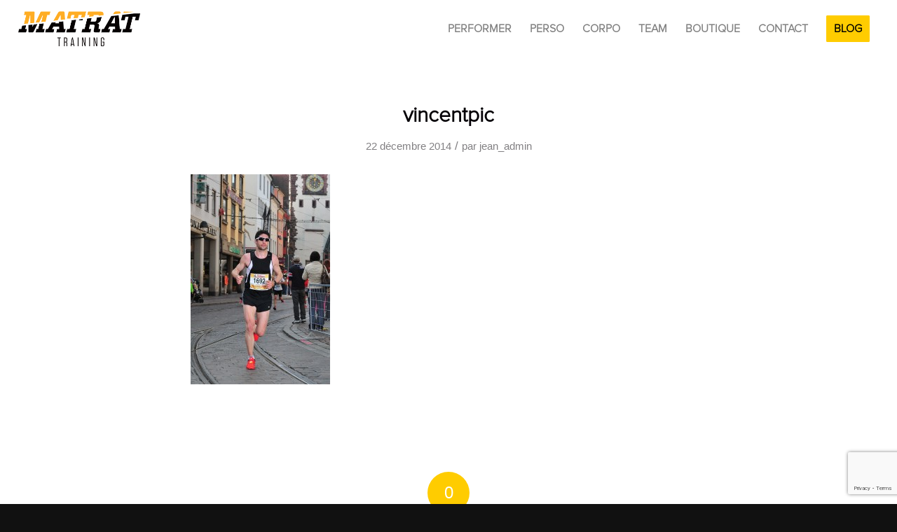

--- FILE ---
content_type: text/html; charset=utf-8
request_url: https://www.google.com/recaptcha/api2/anchor?ar=1&k=6LcJq2YqAAAAAORkWDqIqXTmXMW3m6qe_lDi6SHh&co=aHR0cHM6Ly9tYXRyYXQtdHJhaW5pbmcuZnI6NDQz&hl=en&v=PoyoqOPhxBO7pBk68S4YbpHZ&size=invisible&anchor-ms=20000&execute-ms=30000&cb=3f5n58ximwgb
body_size: 48497
content:
<!DOCTYPE HTML><html dir="ltr" lang="en"><head><meta http-equiv="Content-Type" content="text/html; charset=UTF-8">
<meta http-equiv="X-UA-Compatible" content="IE=edge">
<title>reCAPTCHA</title>
<style type="text/css">
/* cyrillic-ext */
@font-face {
  font-family: 'Roboto';
  font-style: normal;
  font-weight: 400;
  font-stretch: 100%;
  src: url(//fonts.gstatic.com/s/roboto/v48/KFO7CnqEu92Fr1ME7kSn66aGLdTylUAMa3GUBHMdazTgWw.woff2) format('woff2');
  unicode-range: U+0460-052F, U+1C80-1C8A, U+20B4, U+2DE0-2DFF, U+A640-A69F, U+FE2E-FE2F;
}
/* cyrillic */
@font-face {
  font-family: 'Roboto';
  font-style: normal;
  font-weight: 400;
  font-stretch: 100%;
  src: url(//fonts.gstatic.com/s/roboto/v48/KFO7CnqEu92Fr1ME7kSn66aGLdTylUAMa3iUBHMdazTgWw.woff2) format('woff2');
  unicode-range: U+0301, U+0400-045F, U+0490-0491, U+04B0-04B1, U+2116;
}
/* greek-ext */
@font-face {
  font-family: 'Roboto';
  font-style: normal;
  font-weight: 400;
  font-stretch: 100%;
  src: url(//fonts.gstatic.com/s/roboto/v48/KFO7CnqEu92Fr1ME7kSn66aGLdTylUAMa3CUBHMdazTgWw.woff2) format('woff2');
  unicode-range: U+1F00-1FFF;
}
/* greek */
@font-face {
  font-family: 'Roboto';
  font-style: normal;
  font-weight: 400;
  font-stretch: 100%;
  src: url(//fonts.gstatic.com/s/roboto/v48/KFO7CnqEu92Fr1ME7kSn66aGLdTylUAMa3-UBHMdazTgWw.woff2) format('woff2');
  unicode-range: U+0370-0377, U+037A-037F, U+0384-038A, U+038C, U+038E-03A1, U+03A3-03FF;
}
/* math */
@font-face {
  font-family: 'Roboto';
  font-style: normal;
  font-weight: 400;
  font-stretch: 100%;
  src: url(//fonts.gstatic.com/s/roboto/v48/KFO7CnqEu92Fr1ME7kSn66aGLdTylUAMawCUBHMdazTgWw.woff2) format('woff2');
  unicode-range: U+0302-0303, U+0305, U+0307-0308, U+0310, U+0312, U+0315, U+031A, U+0326-0327, U+032C, U+032F-0330, U+0332-0333, U+0338, U+033A, U+0346, U+034D, U+0391-03A1, U+03A3-03A9, U+03B1-03C9, U+03D1, U+03D5-03D6, U+03F0-03F1, U+03F4-03F5, U+2016-2017, U+2034-2038, U+203C, U+2040, U+2043, U+2047, U+2050, U+2057, U+205F, U+2070-2071, U+2074-208E, U+2090-209C, U+20D0-20DC, U+20E1, U+20E5-20EF, U+2100-2112, U+2114-2115, U+2117-2121, U+2123-214F, U+2190, U+2192, U+2194-21AE, U+21B0-21E5, U+21F1-21F2, U+21F4-2211, U+2213-2214, U+2216-22FF, U+2308-230B, U+2310, U+2319, U+231C-2321, U+2336-237A, U+237C, U+2395, U+239B-23B7, U+23D0, U+23DC-23E1, U+2474-2475, U+25AF, U+25B3, U+25B7, U+25BD, U+25C1, U+25CA, U+25CC, U+25FB, U+266D-266F, U+27C0-27FF, U+2900-2AFF, U+2B0E-2B11, U+2B30-2B4C, U+2BFE, U+3030, U+FF5B, U+FF5D, U+1D400-1D7FF, U+1EE00-1EEFF;
}
/* symbols */
@font-face {
  font-family: 'Roboto';
  font-style: normal;
  font-weight: 400;
  font-stretch: 100%;
  src: url(//fonts.gstatic.com/s/roboto/v48/KFO7CnqEu92Fr1ME7kSn66aGLdTylUAMaxKUBHMdazTgWw.woff2) format('woff2');
  unicode-range: U+0001-000C, U+000E-001F, U+007F-009F, U+20DD-20E0, U+20E2-20E4, U+2150-218F, U+2190, U+2192, U+2194-2199, U+21AF, U+21E6-21F0, U+21F3, U+2218-2219, U+2299, U+22C4-22C6, U+2300-243F, U+2440-244A, U+2460-24FF, U+25A0-27BF, U+2800-28FF, U+2921-2922, U+2981, U+29BF, U+29EB, U+2B00-2BFF, U+4DC0-4DFF, U+FFF9-FFFB, U+10140-1018E, U+10190-1019C, U+101A0, U+101D0-101FD, U+102E0-102FB, U+10E60-10E7E, U+1D2C0-1D2D3, U+1D2E0-1D37F, U+1F000-1F0FF, U+1F100-1F1AD, U+1F1E6-1F1FF, U+1F30D-1F30F, U+1F315, U+1F31C, U+1F31E, U+1F320-1F32C, U+1F336, U+1F378, U+1F37D, U+1F382, U+1F393-1F39F, U+1F3A7-1F3A8, U+1F3AC-1F3AF, U+1F3C2, U+1F3C4-1F3C6, U+1F3CA-1F3CE, U+1F3D4-1F3E0, U+1F3ED, U+1F3F1-1F3F3, U+1F3F5-1F3F7, U+1F408, U+1F415, U+1F41F, U+1F426, U+1F43F, U+1F441-1F442, U+1F444, U+1F446-1F449, U+1F44C-1F44E, U+1F453, U+1F46A, U+1F47D, U+1F4A3, U+1F4B0, U+1F4B3, U+1F4B9, U+1F4BB, U+1F4BF, U+1F4C8-1F4CB, U+1F4D6, U+1F4DA, U+1F4DF, U+1F4E3-1F4E6, U+1F4EA-1F4ED, U+1F4F7, U+1F4F9-1F4FB, U+1F4FD-1F4FE, U+1F503, U+1F507-1F50B, U+1F50D, U+1F512-1F513, U+1F53E-1F54A, U+1F54F-1F5FA, U+1F610, U+1F650-1F67F, U+1F687, U+1F68D, U+1F691, U+1F694, U+1F698, U+1F6AD, U+1F6B2, U+1F6B9-1F6BA, U+1F6BC, U+1F6C6-1F6CF, U+1F6D3-1F6D7, U+1F6E0-1F6EA, U+1F6F0-1F6F3, U+1F6F7-1F6FC, U+1F700-1F7FF, U+1F800-1F80B, U+1F810-1F847, U+1F850-1F859, U+1F860-1F887, U+1F890-1F8AD, U+1F8B0-1F8BB, U+1F8C0-1F8C1, U+1F900-1F90B, U+1F93B, U+1F946, U+1F984, U+1F996, U+1F9E9, U+1FA00-1FA6F, U+1FA70-1FA7C, U+1FA80-1FA89, U+1FA8F-1FAC6, U+1FACE-1FADC, U+1FADF-1FAE9, U+1FAF0-1FAF8, U+1FB00-1FBFF;
}
/* vietnamese */
@font-face {
  font-family: 'Roboto';
  font-style: normal;
  font-weight: 400;
  font-stretch: 100%;
  src: url(//fonts.gstatic.com/s/roboto/v48/KFO7CnqEu92Fr1ME7kSn66aGLdTylUAMa3OUBHMdazTgWw.woff2) format('woff2');
  unicode-range: U+0102-0103, U+0110-0111, U+0128-0129, U+0168-0169, U+01A0-01A1, U+01AF-01B0, U+0300-0301, U+0303-0304, U+0308-0309, U+0323, U+0329, U+1EA0-1EF9, U+20AB;
}
/* latin-ext */
@font-face {
  font-family: 'Roboto';
  font-style: normal;
  font-weight: 400;
  font-stretch: 100%;
  src: url(//fonts.gstatic.com/s/roboto/v48/KFO7CnqEu92Fr1ME7kSn66aGLdTylUAMa3KUBHMdazTgWw.woff2) format('woff2');
  unicode-range: U+0100-02BA, U+02BD-02C5, U+02C7-02CC, U+02CE-02D7, U+02DD-02FF, U+0304, U+0308, U+0329, U+1D00-1DBF, U+1E00-1E9F, U+1EF2-1EFF, U+2020, U+20A0-20AB, U+20AD-20C0, U+2113, U+2C60-2C7F, U+A720-A7FF;
}
/* latin */
@font-face {
  font-family: 'Roboto';
  font-style: normal;
  font-weight: 400;
  font-stretch: 100%;
  src: url(//fonts.gstatic.com/s/roboto/v48/KFO7CnqEu92Fr1ME7kSn66aGLdTylUAMa3yUBHMdazQ.woff2) format('woff2');
  unicode-range: U+0000-00FF, U+0131, U+0152-0153, U+02BB-02BC, U+02C6, U+02DA, U+02DC, U+0304, U+0308, U+0329, U+2000-206F, U+20AC, U+2122, U+2191, U+2193, U+2212, U+2215, U+FEFF, U+FFFD;
}
/* cyrillic-ext */
@font-face {
  font-family: 'Roboto';
  font-style: normal;
  font-weight: 500;
  font-stretch: 100%;
  src: url(//fonts.gstatic.com/s/roboto/v48/KFO7CnqEu92Fr1ME7kSn66aGLdTylUAMa3GUBHMdazTgWw.woff2) format('woff2');
  unicode-range: U+0460-052F, U+1C80-1C8A, U+20B4, U+2DE0-2DFF, U+A640-A69F, U+FE2E-FE2F;
}
/* cyrillic */
@font-face {
  font-family: 'Roboto';
  font-style: normal;
  font-weight: 500;
  font-stretch: 100%;
  src: url(//fonts.gstatic.com/s/roboto/v48/KFO7CnqEu92Fr1ME7kSn66aGLdTylUAMa3iUBHMdazTgWw.woff2) format('woff2');
  unicode-range: U+0301, U+0400-045F, U+0490-0491, U+04B0-04B1, U+2116;
}
/* greek-ext */
@font-face {
  font-family: 'Roboto';
  font-style: normal;
  font-weight: 500;
  font-stretch: 100%;
  src: url(//fonts.gstatic.com/s/roboto/v48/KFO7CnqEu92Fr1ME7kSn66aGLdTylUAMa3CUBHMdazTgWw.woff2) format('woff2');
  unicode-range: U+1F00-1FFF;
}
/* greek */
@font-face {
  font-family: 'Roboto';
  font-style: normal;
  font-weight: 500;
  font-stretch: 100%;
  src: url(//fonts.gstatic.com/s/roboto/v48/KFO7CnqEu92Fr1ME7kSn66aGLdTylUAMa3-UBHMdazTgWw.woff2) format('woff2');
  unicode-range: U+0370-0377, U+037A-037F, U+0384-038A, U+038C, U+038E-03A1, U+03A3-03FF;
}
/* math */
@font-face {
  font-family: 'Roboto';
  font-style: normal;
  font-weight: 500;
  font-stretch: 100%;
  src: url(//fonts.gstatic.com/s/roboto/v48/KFO7CnqEu92Fr1ME7kSn66aGLdTylUAMawCUBHMdazTgWw.woff2) format('woff2');
  unicode-range: U+0302-0303, U+0305, U+0307-0308, U+0310, U+0312, U+0315, U+031A, U+0326-0327, U+032C, U+032F-0330, U+0332-0333, U+0338, U+033A, U+0346, U+034D, U+0391-03A1, U+03A3-03A9, U+03B1-03C9, U+03D1, U+03D5-03D6, U+03F0-03F1, U+03F4-03F5, U+2016-2017, U+2034-2038, U+203C, U+2040, U+2043, U+2047, U+2050, U+2057, U+205F, U+2070-2071, U+2074-208E, U+2090-209C, U+20D0-20DC, U+20E1, U+20E5-20EF, U+2100-2112, U+2114-2115, U+2117-2121, U+2123-214F, U+2190, U+2192, U+2194-21AE, U+21B0-21E5, U+21F1-21F2, U+21F4-2211, U+2213-2214, U+2216-22FF, U+2308-230B, U+2310, U+2319, U+231C-2321, U+2336-237A, U+237C, U+2395, U+239B-23B7, U+23D0, U+23DC-23E1, U+2474-2475, U+25AF, U+25B3, U+25B7, U+25BD, U+25C1, U+25CA, U+25CC, U+25FB, U+266D-266F, U+27C0-27FF, U+2900-2AFF, U+2B0E-2B11, U+2B30-2B4C, U+2BFE, U+3030, U+FF5B, U+FF5D, U+1D400-1D7FF, U+1EE00-1EEFF;
}
/* symbols */
@font-face {
  font-family: 'Roboto';
  font-style: normal;
  font-weight: 500;
  font-stretch: 100%;
  src: url(//fonts.gstatic.com/s/roboto/v48/KFO7CnqEu92Fr1ME7kSn66aGLdTylUAMaxKUBHMdazTgWw.woff2) format('woff2');
  unicode-range: U+0001-000C, U+000E-001F, U+007F-009F, U+20DD-20E0, U+20E2-20E4, U+2150-218F, U+2190, U+2192, U+2194-2199, U+21AF, U+21E6-21F0, U+21F3, U+2218-2219, U+2299, U+22C4-22C6, U+2300-243F, U+2440-244A, U+2460-24FF, U+25A0-27BF, U+2800-28FF, U+2921-2922, U+2981, U+29BF, U+29EB, U+2B00-2BFF, U+4DC0-4DFF, U+FFF9-FFFB, U+10140-1018E, U+10190-1019C, U+101A0, U+101D0-101FD, U+102E0-102FB, U+10E60-10E7E, U+1D2C0-1D2D3, U+1D2E0-1D37F, U+1F000-1F0FF, U+1F100-1F1AD, U+1F1E6-1F1FF, U+1F30D-1F30F, U+1F315, U+1F31C, U+1F31E, U+1F320-1F32C, U+1F336, U+1F378, U+1F37D, U+1F382, U+1F393-1F39F, U+1F3A7-1F3A8, U+1F3AC-1F3AF, U+1F3C2, U+1F3C4-1F3C6, U+1F3CA-1F3CE, U+1F3D4-1F3E0, U+1F3ED, U+1F3F1-1F3F3, U+1F3F5-1F3F7, U+1F408, U+1F415, U+1F41F, U+1F426, U+1F43F, U+1F441-1F442, U+1F444, U+1F446-1F449, U+1F44C-1F44E, U+1F453, U+1F46A, U+1F47D, U+1F4A3, U+1F4B0, U+1F4B3, U+1F4B9, U+1F4BB, U+1F4BF, U+1F4C8-1F4CB, U+1F4D6, U+1F4DA, U+1F4DF, U+1F4E3-1F4E6, U+1F4EA-1F4ED, U+1F4F7, U+1F4F9-1F4FB, U+1F4FD-1F4FE, U+1F503, U+1F507-1F50B, U+1F50D, U+1F512-1F513, U+1F53E-1F54A, U+1F54F-1F5FA, U+1F610, U+1F650-1F67F, U+1F687, U+1F68D, U+1F691, U+1F694, U+1F698, U+1F6AD, U+1F6B2, U+1F6B9-1F6BA, U+1F6BC, U+1F6C6-1F6CF, U+1F6D3-1F6D7, U+1F6E0-1F6EA, U+1F6F0-1F6F3, U+1F6F7-1F6FC, U+1F700-1F7FF, U+1F800-1F80B, U+1F810-1F847, U+1F850-1F859, U+1F860-1F887, U+1F890-1F8AD, U+1F8B0-1F8BB, U+1F8C0-1F8C1, U+1F900-1F90B, U+1F93B, U+1F946, U+1F984, U+1F996, U+1F9E9, U+1FA00-1FA6F, U+1FA70-1FA7C, U+1FA80-1FA89, U+1FA8F-1FAC6, U+1FACE-1FADC, U+1FADF-1FAE9, U+1FAF0-1FAF8, U+1FB00-1FBFF;
}
/* vietnamese */
@font-face {
  font-family: 'Roboto';
  font-style: normal;
  font-weight: 500;
  font-stretch: 100%;
  src: url(//fonts.gstatic.com/s/roboto/v48/KFO7CnqEu92Fr1ME7kSn66aGLdTylUAMa3OUBHMdazTgWw.woff2) format('woff2');
  unicode-range: U+0102-0103, U+0110-0111, U+0128-0129, U+0168-0169, U+01A0-01A1, U+01AF-01B0, U+0300-0301, U+0303-0304, U+0308-0309, U+0323, U+0329, U+1EA0-1EF9, U+20AB;
}
/* latin-ext */
@font-face {
  font-family: 'Roboto';
  font-style: normal;
  font-weight: 500;
  font-stretch: 100%;
  src: url(//fonts.gstatic.com/s/roboto/v48/KFO7CnqEu92Fr1ME7kSn66aGLdTylUAMa3KUBHMdazTgWw.woff2) format('woff2');
  unicode-range: U+0100-02BA, U+02BD-02C5, U+02C7-02CC, U+02CE-02D7, U+02DD-02FF, U+0304, U+0308, U+0329, U+1D00-1DBF, U+1E00-1E9F, U+1EF2-1EFF, U+2020, U+20A0-20AB, U+20AD-20C0, U+2113, U+2C60-2C7F, U+A720-A7FF;
}
/* latin */
@font-face {
  font-family: 'Roboto';
  font-style: normal;
  font-weight: 500;
  font-stretch: 100%;
  src: url(//fonts.gstatic.com/s/roboto/v48/KFO7CnqEu92Fr1ME7kSn66aGLdTylUAMa3yUBHMdazQ.woff2) format('woff2');
  unicode-range: U+0000-00FF, U+0131, U+0152-0153, U+02BB-02BC, U+02C6, U+02DA, U+02DC, U+0304, U+0308, U+0329, U+2000-206F, U+20AC, U+2122, U+2191, U+2193, U+2212, U+2215, U+FEFF, U+FFFD;
}
/* cyrillic-ext */
@font-face {
  font-family: 'Roboto';
  font-style: normal;
  font-weight: 900;
  font-stretch: 100%;
  src: url(//fonts.gstatic.com/s/roboto/v48/KFO7CnqEu92Fr1ME7kSn66aGLdTylUAMa3GUBHMdazTgWw.woff2) format('woff2');
  unicode-range: U+0460-052F, U+1C80-1C8A, U+20B4, U+2DE0-2DFF, U+A640-A69F, U+FE2E-FE2F;
}
/* cyrillic */
@font-face {
  font-family: 'Roboto';
  font-style: normal;
  font-weight: 900;
  font-stretch: 100%;
  src: url(//fonts.gstatic.com/s/roboto/v48/KFO7CnqEu92Fr1ME7kSn66aGLdTylUAMa3iUBHMdazTgWw.woff2) format('woff2');
  unicode-range: U+0301, U+0400-045F, U+0490-0491, U+04B0-04B1, U+2116;
}
/* greek-ext */
@font-face {
  font-family: 'Roboto';
  font-style: normal;
  font-weight: 900;
  font-stretch: 100%;
  src: url(//fonts.gstatic.com/s/roboto/v48/KFO7CnqEu92Fr1ME7kSn66aGLdTylUAMa3CUBHMdazTgWw.woff2) format('woff2');
  unicode-range: U+1F00-1FFF;
}
/* greek */
@font-face {
  font-family: 'Roboto';
  font-style: normal;
  font-weight: 900;
  font-stretch: 100%;
  src: url(//fonts.gstatic.com/s/roboto/v48/KFO7CnqEu92Fr1ME7kSn66aGLdTylUAMa3-UBHMdazTgWw.woff2) format('woff2');
  unicode-range: U+0370-0377, U+037A-037F, U+0384-038A, U+038C, U+038E-03A1, U+03A3-03FF;
}
/* math */
@font-face {
  font-family: 'Roboto';
  font-style: normal;
  font-weight: 900;
  font-stretch: 100%;
  src: url(//fonts.gstatic.com/s/roboto/v48/KFO7CnqEu92Fr1ME7kSn66aGLdTylUAMawCUBHMdazTgWw.woff2) format('woff2');
  unicode-range: U+0302-0303, U+0305, U+0307-0308, U+0310, U+0312, U+0315, U+031A, U+0326-0327, U+032C, U+032F-0330, U+0332-0333, U+0338, U+033A, U+0346, U+034D, U+0391-03A1, U+03A3-03A9, U+03B1-03C9, U+03D1, U+03D5-03D6, U+03F0-03F1, U+03F4-03F5, U+2016-2017, U+2034-2038, U+203C, U+2040, U+2043, U+2047, U+2050, U+2057, U+205F, U+2070-2071, U+2074-208E, U+2090-209C, U+20D0-20DC, U+20E1, U+20E5-20EF, U+2100-2112, U+2114-2115, U+2117-2121, U+2123-214F, U+2190, U+2192, U+2194-21AE, U+21B0-21E5, U+21F1-21F2, U+21F4-2211, U+2213-2214, U+2216-22FF, U+2308-230B, U+2310, U+2319, U+231C-2321, U+2336-237A, U+237C, U+2395, U+239B-23B7, U+23D0, U+23DC-23E1, U+2474-2475, U+25AF, U+25B3, U+25B7, U+25BD, U+25C1, U+25CA, U+25CC, U+25FB, U+266D-266F, U+27C0-27FF, U+2900-2AFF, U+2B0E-2B11, U+2B30-2B4C, U+2BFE, U+3030, U+FF5B, U+FF5D, U+1D400-1D7FF, U+1EE00-1EEFF;
}
/* symbols */
@font-face {
  font-family: 'Roboto';
  font-style: normal;
  font-weight: 900;
  font-stretch: 100%;
  src: url(//fonts.gstatic.com/s/roboto/v48/KFO7CnqEu92Fr1ME7kSn66aGLdTylUAMaxKUBHMdazTgWw.woff2) format('woff2');
  unicode-range: U+0001-000C, U+000E-001F, U+007F-009F, U+20DD-20E0, U+20E2-20E4, U+2150-218F, U+2190, U+2192, U+2194-2199, U+21AF, U+21E6-21F0, U+21F3, U+2218-2219, U+2299, U+22C4-22C6, U+2300-243F, U+2440-244A, U+2460-24FF, U+25A0-27BF, U+2800-28FF, U+2921-2922, U+2981, U+29BF, U+29EB, U+2B00-2BFF, U+4DC0-4DFF, U+FFF9-FFFB, U+10140-1018E, U+10190-1019C, U+101A0, U+101D0-101FD, U+102E0-102FB, U+10E60-10E7E, U+1D2C0-1D2D3, U+1D2E0-1D37F, U+1F000-1F0FF, U+1F100-1F1AD, U+1F1E6-1F1FF, U+1F30D-1F30F, U+1F315, U+1F31C, U+1F31E, U+1F320-1F32C, U+1F336, U+1F378, U+1F37D, U+1F382, U+1F393-1F39F, U+1F3A7-1F3A8, U+1F3AC-1F3AF, U+1F3C2, U+1F3C4-1F3C6, U+1F3CA-1F3CE, U+1F3D4-1F3E0, U+1F3ED, U+1F3F1-1F3F3, U+1F3F5-1F3F7, U+1F408, U+1F415, U+1F41F, U+1F426, U+1F43F, U+1F441-1F442, U+1F444, U+1F446-1F449, U+1F44C-1F44E, U+1F453, U+1F46A, U+1F47D, U+1F4A3, U+1F4B0, U+1F4B3, U+1F4B9, U+1F4BB, U+1F4BF, U+1F4C8-1F4CB, U+1F4D6, U+1F4DA, U+1F4DF, U+1F4E3-1F4E6, U+1F4EA-1F4ED, U+1F4F7, U+1F4F9-1F4FB, U+1F4FD-1F4FE, U+1F503, U+1F507-1F50B, U+1F50D, U+1F512-1F513, U+1F53E-1F54A, U+1F54F-1F5FA, U+1F610, U+1F650-1F67F, U+1F687, U+1F68D, U+1F691, U+1F694, U+1F698, U+1F6AD, U+1F6B2, U+1F6B9-1F6BA, U+1F6BC, U+1F6C6-1F6CF, U+1F6D3-1F6D7, U+1F6E0-1F6EA, U+1F6F0-1F6F3, U+1F6F7-1F6FC, U+1F700-1F7FF, U+1F800-1F80B, U+1F810-1F847, U+1F850-1F859, U+1F860-1F887, U+1F890-1F8AD, U+1F8B0-1F8BB, U+1F8C0-1F8C1, U+1F900-1F90B, U+1F93B, U+1F946, U+1F984, U+1F996, U+1F9E9, U+1FA00-1FA6F, U+1FA70-1FA7C, U+1FA80-1FA89, U+1FA8F-1FAC6, U+1FACE-1FADC, U+1FADF-1FAE9, U+1FAF0-1FAF8, U+1FB00-1FBFF;
}
/* vietnamese */
@font-face {
  font-family: 'Roboto';
  font-style: normal;
  font-weight: 900;
  font-stretch: 100%;
  src: url(//fonts.gstatic.com/s/roboto/v48/KFO7CnqEu92Fr1ME7kSn66aGLdTylUAMa3OUBHMdazTgWw.woff2) format('woff2');
  unicode-range: U+0102-0103, U+0110-0111, U+0128-0129, U+0168-0169, U+01A0-01A1, U+01AF-01B0, U+0300-0301, U+0303-0304, U+0308-0309, U+0323, U+0329, U+1EA0-1EF9, U+20AB;
}
/* latin-ext */
@font-face {
  font-family: 'Roboto';
  font-style: normal;
  font-weight: 900;
  font-stretch: 100%;
  src: url(//fonts.gstatic.com/s/roboto/v48/KFO7CnqEu92Fr1ME7kSn66aGLdTylUAMa3KUBHMdazTgWw.woff2) format('woff2');
  unicode-range: U+0100-02BA, U+02BD-02C5, U+02C7-02CC, U+02CE-02D7, U+02DD-02FF, U+0304, U+0308, U+0329, U+1D00-1DBF, U+1E00-1E9F, U+1EF2-1EFF, U+2020, U+20A0-20AB, U+20AD-20C0, U+2113, U+2C60-2C7F, U+A720-A7FF;
}
/* latin */
@font-face {
  font-family: 'Roboto';
  font-style: normal;
  font-weight: 900;
  font-stretch: 100%;
  src: url(//fonts.gstatic.com/s/roboto/v48/KFO7CnqEu92Fr1ME7kSn66aGLdTylUAMa3yUBHMdazQ.woff2) format('woff2');
  unicode-range: U+0000-00FF, U+0131, U+0152-0153, U+02BB-02BC, U+02C6, U+02DA, U+02DC, U+0304, U+0308, U+0329, U+2000-206F, U+20AC, U+2122, U+2191, U+2193, U+2212, U+2215, U+FEFF, U+FFFD;
}

</style>
<link rel="stylesheet" type="text/css" href="https://www.gstatic.com/recaptcha/releases/PoyoqOPhxBO7pBk68S4YbpHZ/styles__ltr.css">
<script nonce="spTtS68SN7RcOT-Lyxwm2Q" type="text/javascript">window['__recaptcha_api'] = 'https://www.google.com/recaptcha/api2/';</script>
<script type="text/javascript" src="https://www.gstatic.com/recaptcha/releases/PoyoqOPhxBO7pBk68S4YbpHZ/recaptcha__en.js" nonce="spTtS68SN7RcOT-Lyxwm2Q">
      
    </script></head>
<body><div id="rc-anchor-alert" class="rc-anchor-alert"></div>
<input type="hidden" id="recaptcha-token" value="[base64]">
<script type="text/javascript" nonce="spTtS68SN7RcOT-Lyxwm2Q">
      recaptcha.anchor.Main.init("[\x22ainput\x22,[\x22bgdata\x22,\x22\x22,\[base64]/[base64]/[base64]/bmV3IHJbeF0oY1swXSk6RT09Mj9uZXcgclt4XShjWzBdLGNbMV0pOkU9PTM/bmV3IHJbeF0oY1swXSxjWzFdLGNbMl0pOkU9PTQ/[base64]/[base64]/[base64]/[base64]/[base64]/[base64]/[base64]/[base64]\x22,\[base64]\\u003d\x22,\x22QTLCnwTCicK1WVINw4BJwqp+L8OWJHR8w4HDm8K6w7Asw5vDr2/DvsOjBz4lWw45w4oze8Kpw7rDmg4pw6DCqxUKZjPDlsO/w7TCrMO5wrwOwqHDujlPwojCgMOCCMKvwrkDwoDDjhfDjcOWNi1/BsKFwqIWVmM8w7QcNXU0DsOuOMO7w4HDk8OLIAwzGA0pKsKtw4NewqBrNCvCnysqw5nDuV8aw7oXw6TCmFwUXWvCmMOQw71uL8O4wr7DuWjDhMOzwqXDvMOzZcOow7HConsiwqJKf8Kzw7rDi8O2DGEMw6/[base64]/DkSA8U8KfI2bClFtsDwU2wrJ6T10iTcKcCl1ZQXp0YG1VYho/MsO1AgVrwq3DvlrDocKpw68Aw4/DgAPDqHNxZsKew73CmVwVLMKELmfClsOVwp8Dw7DCmmsEwrrCh8Ogw6LDt8O1IMKUwozDhk1gN8OCwotkwpA/[base64]/F8OSDC/[base64]/YDbDkMK/GmRSwq7DmzjCi8KSw6EzC3fDo8O9EUjDkSQyRcKcY0INwp/DsG/DjsOrw6d8w5s5eMOKcnjCmMKcwqZUdUHDncK4QyHDscK4CMODwqvChjoJwqnDuENpw5QAL8OoGxfCk2XDuhbCn8OXPsO0wq8NfcOpH8OrJcOwCMKsTkDCjCYCWcKiZcKfCjkewrrDn8OAwqk1L8OPZljDnsOzw4nCo2wDcMO9wpQYw5Q8w5DChk0lPcKkwoZ/GMOKwoUma04Xw4rDq8KpPcKtwqHDq8KGKcOTEirDhsOYwrFLwqzDncKIwpbDqMKNc8O7OlQUw7QvS8K2a8Osaygowr91MzXCr0A/HW4Iw7bCocKAwrxRwprDtsOfSUXCinvCj8KgL8Ofw7zCnGLCpcOtOMOcG8OOQFRbw4RlW8KmOMOnB8Ogw5/DjhfDjsKnwpMMLcOmEVPDvHtUwq1MRsOTLBBzXMOjw7t2embCi1DChFXCmQfCllJswqgQw4zDoR3CjHgmwqJ0w4fCmRTDuMOfem/CmlfCgMOYwr7CocKhEXnDrcKRw6Ikw4HDqsKnw5fDoCVuMRUsw71Pw6w4HlDDlzJXw7vDscOMHygcWcKZwrrCjl41wrR3TsOqwpAhHEvCtW/DpMOrF8KDeXRVEsOWwqN2wqHClz83KFg8WTtXwqTDoQg3w5ssw5hzP0fDkMO0wo/CskI4YcKqDcKPwro3M11+wrMLOcKve8O3RSdVMxnDocKrwrvCucKMfsOmw4XCvCw/wp3DnsKaYMK4wrdrwovDrzUfwoHCn8OaXsOeOsKtwrbDtMKjI8O0wrxhw6nDsMKvTToDw7DCtVFow550KndlwpTDqTTDrQDDpcKISF/Cq8KEfWBofj52wqwDDUQqW8OxfnlQDXhgMwo/G8KGAsOLM8OfFcKewoNoKMOyOMKwUWvDp8KCHADCumzDoMOcQcKwdEd4ZcKeQjbDl8OsRMOzw7BlQMOITn7CmlcbZcKywp3Dnl3Dv8KiIBMoLj/CvBlQw7g0e8KZw4jDshtnwrYiwpXDrQbCjFDCr2jDuMKmwqh0AcKJNcKRw4RIwrzDjx/DjMKSw7PDiMOwI8KzZ8OuOBscwrrCmRvCjj3DnHRGw69hwrrCn8O3w7l0AcK3dMOxw5/DjMKDVMKJwrTCqHXCpXvCoRfCuGJYw7dmUcKRw51ra1cCwobDhHNJZhPDowPCvcOpQmN7w7/CvQ3DoV4Pw49FwrnCm8O0wqpGVMKdGsKzdcO3w4w3wqLCtw0wD8KIIsKOw77CtMKLwqvDicKefsKKw4zCq8Oww6HCg8Kdw50ywrhVdSMbHcKlw7HDlMObJGJiVkISw4oLChvCmsO9BMO2w7fCqsOKwrrDnsOOE8OtASbDhsKjM8OhfgnDnMK5wpV/wrrDvMOZw4TDkDjCs17DqcKjWRDDgXTDmXFQwqvChMOHw4kawpDCvMKhOcK+wqHClcKpw7VWbMKxw4/[base64]/CnMOuw6XDh346w43Dll3DqsKBwrbCmErCpzcqIn0DwqHDkmvCmU9pUcOowqcpLz7DtjMASMKUw7TDiUtjwqLCuMOacGTDiW3DssOUQ8ObSVjDqMO7MBkGGk8AfW9Ewq/CgzPCnTtVw4jDsSTCv0shJsKmworCh3TDgH9Qw5DDk8OnYQfCh8OQIMOiHUlnay3DllNkwpkew6XDqx/DoHUiwqfDjMOxZcKYMcO0w7HDmMK/wrpDX8OwccO0BH/DsCTDpHtpEwfCocONwrsKSVl9w6HDplE3bifClE0QOcKsBFRaw4XDlzzCu1sXwrx3wr11NRHCi8KWOEtWEhFRwqHCullNw4zDj8KkVw/CmcKgw4nDsmbDjFrCscKEwozClcKWw6UZbcO/wozCrkXCuVLCo3/CtH5Qwpdpw7TDoDzDpycSDsKrSsK0w7pow71QER7ClTtewoBOI8KPNwFowrwmwrd3wpd7wq3DkcOZw5/DpMKOwqd/w7E3w63CkMKLYCDDq8O4c8Oyw6hGacOZCRwmw7IHw6PCp8KcdhdmwpB2w77DnkgXw5wNI3B4ZsKOWxDDnMOVwojDkk7CvD4BXG4mPsOCT8Ojwr3DmCdeWXzCuMO/T8OKUFtLVQV2w4LCjEsRMio4w4HDtMKZw4hGwr/DnkIFYykKw7bDkwczwpPDlcKTw7Iow60kLkXCpMOqbsOJw6kABMKzwoNwRyrDqMO5dMO/[base64]/w7LDgMKMHDdnw7VUw5/DsXV9wqXClcO0w4s0w4dlwoLDoMKhJj/[base64]/w5jDuAvCn8OmScOXAcORLWkVdRdpwpPCvsK0wrREc8OnwrAzw7sKw7HChMO3CilJAAHClcOZw7HCg1jDtsO2asK2BMOmRwXCssKXZMOcFsKjah/DhzYDb1LCiMOsKMK9w4HDt8KUBMOGw4Iiw4Y8wpzDnF1SYQHDr3DCtzJuSMO7dMKoVsOTMsOsIMKLwp0Rw6zDjQXCu8OWZsOrwrLCoHPClMOCw7MofncVw4YtwpnCkgLCtCLDoBMfcMOnBMO9w6dHH8KBw7p8SEjDmW5pwq/[base64]/Cg8OewpBWFMO3w7XDrgUpw4LDuMORwrXDhcKhw6psw6TCnwnDngPCk8OJwo3CusOqwr/ClcO7wrbCscKOQ2MvHMKuw5dewogSSWvDkCbCgcKawovDpMOCMMKQwrPCvsOAH3YOEC13UcOiS8Oiw4jCmUDCvBEWw47DkcKYw5/[base64]/CsQtNHcKJDAsjJMOZGhY4woEPwrQ+JDXDi0DCqsOvw5tOw7zDksOSw7pXw65yw5dfwoHCq8OYQsOJNC9CGQ7ChcKpwop2wpHCjcKew7QdVEYWAE8/[base64]/NTlfw4JuwqLDpzE7ChgwwqXCkMKVBTcZwp3Dp3cOwpFnwobCmBfCpH7CiCjDpcK0UcK9w4w7w5E8w6hFKsOkwqHCqXE7bMOCdlLDo1DDqsOeVRzDsBNPUEopbsOUcw0uwrQmwpDDl21Rw4vDoMKCw5rCqiYmLsKEwq/DjcOPwp0Bwr9BIFkrcQ7ClR7DpQXDpWDClMKwDMK/wp3DmTDCv2Ytw68zH8KeNVDCuMKkw5fCiMOLAMKjQVpewplnwo8Kw500woQjU8OYKyY6NShWWcOWM3bCjsKNw6ZtwoDDrShKw50ow6Mjw4FRcE5RPk0VcMOrOCPDpnTCocOmd3c1wo/Dm8Ohw6kxwqfDiQsnXgw7w4/CnsKBMsOUCMKJw7RFckvDoD3Ck29rwpwuKcKUw7LDtMKGJsKDZyfDq8KPaMKWPcKhMxLCqMO9w5nDujXDuz06wqocVcOuw55Aw67CicOyHB/[base64]/CtsObNw1tw5XDgMOBwrHDl8Oha8KnZwRRwqEpwochwq3Dt8OSwp4TIU/[base64]/DtsK8McK9B29CdsK7J8OuwoQTwpYxAkDDjCtOYsK6CnvDmijDhcO4w6sGasKpEsO0wq9Ow49Jw5LDiGpAw54bw7JEScOpdFAJw7HCgcKbHRjDkMOmw4t3wrQPwpEeaG3CiXLDpEPDtAYjDTN1UsOiC8KSw60VJjHDk8O1w4TCqcKFSnnDsS/ChcOAIcOWMCDCl8Kjw48qw6smwqfDtG4Nw7PCvUvCoMOowopgBhVVwrAuwrDDq8OkfXzDuw7Cr8KXRcOdUS96wofDvHvCpwMZfsOYw7tJYsOQJUtqwqlCYcOqUMKeV8O+DWgUwoMMwqvDmcO0wpjDpcOnwrJswofDrMK2S8OTOsOCcEvDoTrDtE/DiW07wrvDp8Oow6M5wofCnsKCEcOuwqlJw4bCkMK6w4rDncKHwrrDhVzCi27DvXpYbsK2E8OZeC13wpNPw51swonDn8O2PFLDsVE4NMKMIyDDlVogGMOGwqPCjMOpw4PCocO/XR7DhcKjw4Fbw73ClQLDuTc4wr3Dj3k9wqjCgcOFScKdwozDiMKTDzYnwqfChlYaNcOewo5SWcOEw4g9enB2F8OyU8KqF1vDtBlSwpxSw4/DnMKNwocpcMOXw4XCp8OtwrrDllDDvgFswpLDicKjwrrDhsO+ZMKBwoU5LHJMN8O+w5nCui4tahbDo8OYXG1hwoDDoBdcwoxmS8O7E8KSecO0Yz0lFsOZw4zCkE0nw7w8PMKLwqAUb3LCtsOhworCgcOifsOJXk/DnA5bwq49w5BjBwjCnMKxMsKbw7k4U8KzXmHCgMOUwpvCow0Pw4lxYcK3wrodb8KrNWlXw7stwqDCgMOAw5lCwqA+w5YFR1zChMK4wqzCrsOmwoYOBsOuw4HDkm56w4TDk8OAwpfDt1E5IMKKwqwsAGF9CsKYw6vDjcKKw7ZiYjZqw6Uew5TCuy/ChhpWU8OGw4HClQrCmMK/Z8OUQ8OgwrxtwrBnQyABw5vCpVvCmcO2C8O4w7JVw7ZfCMOswqIkwrfDkjpyLRYQbjJFwpxjeMOtw493wq3CvcO8w5Q/[base64]/[base64]/[base64]/Cg8Kmw4ZPF8K/WMKIwpjDlz7Cn8KswokYNVtRaBXCvMK/Sh0ZFMK2c1HCucOXwr/[base64]/BxLDg8OrYXNSMTRiwpFyRwZjAcONwpdrW1Viwp4VwrjCvSTDgxJNwoVOLBHCk8K7wocJPMONwpEXwpzDpFzChxEgfnvDjMKPSMOMMXTCq0XDjgR1w4HCv0Y1dMOawqk/DzbCgcO8wqPDtcOvw7XCtsOeUMOeNMKcdcOhdsOuwrhGYsKOTS4gwpvDgW/DkcKfa8KIw5N8f8KmccOBw5AHw5Ecwo3DnsKmUj/CuCDDlSMbwrPColTCqcOnZMOHwqoad8K3AyNsw54KJsOzCiQ4bkdGw67CjMKgw6DDlV8iRcKHwo1MJ2jDrB8SecOkcMKXwqJlwrVYw7Rvwr3Ds8KmUMO2UMOgwq/Dq1zCiyA7wqXDu8KVAMOdUMOcVMO4bMOvJMKDGsO/LTJ/QMOveydJGAA3wrc7HcOjw7vCgcOmwqTCskLDsBjDkMODEsKkf3s3w5QSMRpMLcKww7kFIcOqw7XCicOCN0kBXMKQwqrCn31xwpjClibChCgow45yCzkew7DDqHdvXGLClRhzw6jCpiLCr0UQw7JtScOnw5fDgkLDlsOUwpZVw6/Cqk4UwqwNfsORRsKlfsKBVl/DhCh2KXJlB8KHIXEsw5DClULDhsKZw43Cs8KHejABw7Zcw4p3eX4Lw4LChBTCssKuPnrCvirDiWfCg8KCO3kPDjIzwoPCm8O4b8K7w4LCoMKSCMO2e8OcFDTCicOhBlzChcOiMyx/w5M2FzcpwrtBw5NZCcOZwqw6w4nCvMOvwpozMEzCqVduNHvDuEPCu8KKw4/Dk8OENcOgwrPDiAhMw5IQVsKCw40scn/Co8OAQ8KlwrQCwrNxc0kTPMOVw7zDhsOmSMK4HcOWw4fCsEAHw6zCscKyJ8OOdBbDnTAEw63CocOkwojDkcK7wrw/U8OFw6ojEsKGD3ZFwqnCtxMOQgEuHTvDn3rDjR9tXDbClsO4w7VKS8K3KxZrwpJzQMOYw7Jzw4fCl3Aoa8Kvw4R/[base64]/CsiFjbcOZBVzDv8OTwqnCoDPDmMOzw4bCtMOrwpc4ZMOXccK2IsKawpfDgF41woJQworDtDolTMKXcMKocivCtVAYOcK4wpnDiMOzCQAlOk/CgB7CoHXCn2xnBcOGbsKhe1/[base64]/[base64]/CqMK/w6EZMcOje8KIRkXCvsOmCsK0woEFaUImHsORw51ZwrpFDcKfNMKYw6TCjDvDu8KsEsOdWXPDqcOmOcK+K8Kcw7BQwpfChcOqWA0gbMOFbDoZw6ZIw7F/SQM4YcOEbRMwV8KNJQbDg3TCq8KLw5dtwrfCsMKIw5rCiMKeYnIVwoRtRcKMPBbDtsKLw6VwUCNAwq/CpzHDgAoQa8OuwrZWwq9nWsKnXMOSwrDDtWw9UAlRY2zDtnjCiFLCmsOfwqfCmsKNF8KTPlRAw5/DqnkwNsKKwrXCjmIEdmDDugNawptcMMKpLA7Dl8OVN8KfamZfcwJFJ8OiMnDCo8OMw5V8NGYhw4PCgXRMw6XDrMO9ciUSYB1ewpNzwqvCl8Ohw7TCixbDlsORCcOhwqXCoy3DjC/[base64]/wozDgA5Nw6HDvcO2wodOSj/DlkgPw4zDkEzDkmfDrMOWJsKcfMKFwrvCo8OAwqPCmsKKZsKywrfDrsKZw4VCw5Z9TCkKTU00dMOGcCnDusOlVsO3w4lmITdpwoF+KcO8P8K1eMOvw5Y+wqlZIMOAwol1BMKsw5UJw6tLYsO0UMK/XsK1CGFywr3Dt3HDpcKZwrHDucKpfcKQYU06OUoaTlh0wqMHFUnDjsOxwqUGIRsfw6UsOBnCqMOtw4zDpnjDi8OhIcO5IcKbw5UXYMOKdwITaEo8Wi7CmyjDtMKzOMKBw4vCqMKAfwvCucOwXS/CrcKidBF9G8KycMO1woXDmS/Dg8O0w4XDusO8w5HDh2dYJjEBwpQnVD3Dj8KQw6oDw5J/w4wxwp3DlsKIDAkYw6ZPw5bCqkPDhMOEKMOEDMO9w7/DisKEbUY4wrUKYlo8AMKEw5PCpVPDn8K4woYIbMKGMDcCw5DDvn7DpDrCqHnDk8OkwphrZcO/wqbCssOuUsKNwr9iw57CiHLDpMOEecKswrMEwrVeSWVNwpnClcO6TVIFwpZgw5PCgVgbw7UoNDsqw6wKw57DiMO0FWkfYj7DnMOpwrxLXMKAwobDk8OQH8KhVMOKBMKQHifCgcK/wqrDksKwCzIZMGLCsCZOwrXClDTDq8OnHMOGLcOZcEgPAcKdwq7Dj8OdwrFVNcORe8KZZsK5GMKSwqocwqk0w7PClGY9wpvCilBFwqnCtBNtw6/CiEB0bXdQP8K0w4c/N8KmAMOvQ8O2DcKnSkVtwqB5CFfDqcO3wq/DqE7CtQ8gw4ZjG8OBDMKsw7DDjlFNf8OSw6DCtGJ3w7HCtsKwwr5lw4rClMKXUjnCi8KUYn0gw6/[base64]/[base64]/CQRKd8KpwrLDm3DDsxcbJ8OxF8OEw78xK8O7wrHCqsKmwojDkMOuGypZLTPDrlfDtsOwwovCl084w5HCjMOcIyvCn8KZdcOYIsOfwofDljDDpzdcQk7ChFFKwp/[base64]/[base64]/RF3DjypywpMcHMKew6bCkcOsw6s6woRYwokPUDDDsDnCpwkDw5TDicOkQ8OZC28Ywqsmwr7CiMK2wo/ChcKowr7Dg8Kxwpl/wpA9Dgg6wr42SsKTw4jDuS09MREvfsOEwq/DnsOsPVjDrUDDqA89J8KMw6zDisKZwpLCr2Eowq3CgMO5WMOPwoYiNknCusOlfwYdwqzCthLDpgx6woR8NHdDUGHDrmPCh8O+XCTDnsOTwrUeesOgwobDtMOww7vCmMKgwr/[base64]/w6V3wozCgXHCiMK/[base64]/CpglWwoHCi8OaHMKMwp3DhcK5w6w7Z0jCtS3Ct8KSwr3CgzJKw6MdT8Okw5/ClsOuw5nClsKrAsKAJMKiw7HCkcOPwovCglnCmGYhwozCgiXCgQ9nw4HDr01tw4/DiRo3wobCkj3Dgy7DgsK6PMOYLMK+Q8KXw6kWwprDq1zDr8OWwr5WwptYOTEQwpF9A3F/w4Ziwo1Uw5gyw4TCkcODM8OYwpTDuMKoNsOAC1dtMcKqERPDqUbDgxXCo8OeKMOFEsO0wpc+w6bCgB7Cp8K0wpnDg8OmaGpCwql7woPDiMKhw7MNAGsrdcKicyjCvcOWY3rDksKMZsKdXXfDsygVb8K1w63CmAPDrMOoTmYYw5oxwooewotaHQYawoF6wpnDuVF/[base64]/CsykRcMK8wo1sL2bCusOSwr3DmjjDncKFLg3DuRHCtExDRcOVICzDncOcw5cnwpjDlk8qUTMZX8O2w4AWCMK1w6AtSV7CtMK0dUbDjcOmw4d5w4jDg8KJw65OawYQw6/[base64]/DssKcwo3DrQcfwpMsOcKEwpJQfsKDVMOLw4bCs8OtNzbDs8Kew4d8w79hw4PCvxFLZCXDtMO/w67ChDl3UsKIwq/CicKcIhPDtsOqw5t4QcO8w5MBBMOqw6RrKMOuTgHChsOvBsOtRgvDhCF3w7gJbSTDhsKPwrHDksKsw4jDksOoYH8cwozDisOqw4c0UF/ChsOUZFPDq8OzZ23Dm8Oyw7QLaMODQMKGwrkCRH3DrsKTw7TDngfCi8KAwpDCilHDssKcwrMZVUVNOlA0wovDj8Oqex7DkSM+SsOOw59qwqAQw5R5LW7ChsKTM1vCqsKpHcOFw7LDlR1nw7jCrFVOwpRMwo/[base64]/DvsOswqDCs8KrV8KkLDw4w4fCu3VMwp42wq5GMzJHd3XDr8OrwqwRVhpKw73CiDfDixjDoT4jdGVmMygtwp1yw4fCmMO5wq/[base64]/CoMKvI8OtJMKMw7UOwpw4wojCpsK5w4Q+woFGw43DvcKfIcKrHcKeRRjDhcKIw4gBLljCoMOgImnDvRbDg2zCg2pWLGzCoSzCnm9xehVvVcKTN8ODw65PEVPCiT1YIcK6eBRwwoU/[base64]/[base64]/DnMO+w6JtLMKkAcKwIMOBc8OmwpQ0w7w/F8OJw6ZYwo/DrF4tLsOldsO5G8KnIgPCtcKUFRPCssKPwqLCjUPCul8FccOKwqjCvQwdVgJdwqrCn8OWwpsCw7UXw67Chj4OwozDlsO2wrZRR13CksOzO1EiO0bDicKnw5oqw51/[base64]/[base64]/DgUFfSn7CkMKNVUXDgsKfw73DgT9Cw6DCl8OAwrw6w6rClMOLw7zCrcK/KMKoXklEbMOCwqgKWVTCnsO6wrHCk0rDoMOsw6LCgcKlbFB4SwzCiRHCuMKeQA3ClQ7DiTHDpsOHw4Vdwpt6wrnCncKzwoTCosK+ZUTDnMOQw4h+CgFqwoMiPcKmP8KhHsObwq5IwpzChMOIw7hcCMKiwoHDjH4Ewq/DocKPf8KKwqFofcORTsOPMsOONcKMw4jDrm/CtcKRb8KyBB3DsCbChV10wpwgw7DDu3PCvC/CtsKRUcOrThXDoMOgGsKVTsKPMgPChMOCwp3DvERTPsO+CMKCwp7DnyXDjMOSwpPCjsKBe8Kfw4vCpMOKw4vDvBomFcKyfcOIOBsMZMOCWgLDvRHDiMKiXsKXWcKvwpLCsMKlBATCqcKkwpbCuxRFw7/CnRApaMO8Wjhnwr3DuhLCu8KCw7HCosO+w5YXdcOgwp/CicO1HsKiwrFlwqfDisKkw53Cv8KLKEYjwrZ+L3/DuHnDrX3CsiLCqVnDvcO4HRZPw7vDsWrDkEx2WSvCs8K7HsOJwrnDrcKcLsKOwq7CuMOhw6sVako2UGkDSxspwofDksOBwrjDg2oieVQnwo7ChAo1V8O8eR9lWsOUClIteCLChsO7wo4ubm3DlmnChmTCpMOuBsOIwqdOJ8Onw7DDlTzCql/ChX7Dg8KwHBgnwqc/wqjCgXbDrWILw7tHBxADXsOJNsOMw6/DpMOtJgPCi8KWZsOdwoJWVcKiw5IRw5TDrjMCQ8KnWA9tScOxwpRcw5LCnAfCsFIwC0vDn8KgwoQHwoPCnATCmMKkwqEPwrpXIgnDtiNgw5bCn8K0FsKgw4xiw4lNUMO+fVgGw6HCsSfDhcO/w6oqeEIGPGvCgnzCkgIfwrPDnT/Ch8OPXXfCq8KVd0LCtsKDAXZiw4/Dn8OlwofDj8O6HFMlDsKpw4xIEnFcwqAFBsKyaMKaw4BVJ8K0Jjl6Q8OlBMOJw4LCpsKEwp4eaMKVezLCgsOVeDrCsMKww7jCn0XCrMKjJEYBPMOWw5TDkS0Ow7HCpMOuRsOHw68BEMKzTjLCusKOwrrDuCzCthhswq8HYAx1wqrDvh9/w7pEw6LCl8K6w4/Ds8OwPww2wpFDwpVyPsKjTGHChwvCiCYEw5/[base64]/DjSLCp05RwqVJwowFBcOUw6vDnVo5Y2xOw5x1GyFsw43Co39Bwq0XwoRfwpBML8O4OmwBwp3Dh1fCo8Onw63Co8OmwoxLfhvCqUc5w5LCtcOowrQWwoUcwpHDp2bDhFPCmMOFWsK9wpQAZhRQVcO/[base64]/DssOBcMOUZcOpOMObOcKsfhvCoMO+PsOiw6B/HzQxwq3CtG7DlAXDg8OgNzzDjWElwr15OsKywpQmw7BIRsK2FMO8FywjLwcaw7Fsw4LDnR3DgW4aw6XChcOpXAEhCsKtwqDDkmsqw5xEZcOSw5bDhcKwwpTCqBrCi31bJEEMWcOPMsKGXMKTKsKiwos/w7YIw7hVQ8Odw6AMLcOAWjd3WsO+wpMSw7nCmA0SbiFQw6wzwrfCqGlTwp7DpMOcSy0EX8KhHkjCmz/[base64]/Dp8K+WVw+H8KZI1hTGXXDvUlrC8K5w4MVTsKoRUjCjxYNIBDDjcOiw4fDj8KTw5jDizbDtMKVCmHCmMOSw6bDgcK/w7NhEXc0w65/IcK/[base64]/JkfCtMOYR8OTw58Dw57Dhy/[base64]/DkyvCnwZBwq/CmRjCuEUrwqgAw6jDpDzDoMKmbsORwo7DncOywrBMFSVVw6BoLsKrwqvCoHXCmcKzw6wRwojCucK6w5LDuD1vwqfDsw8bFsOWMQ1cwrzDjsOtw7HCiyxdccOkPsO1w555esOCMWhuwr06I8Ojw4RWw5Axw6zCsEo3w4PCgsK9w5zDjsOEEG0WTcOxNR/DnH3DujxQworCrsKnwrPCuWTDisKiBzrDhcKGwpbCp8O3bijChV/Cm0gnwo7DocKECsKhdsKUw4dkwrTDjMObwq8Vw7TCpsKAw7vCvAHDvEEKV8OwwoQjH3DCisKhw4/CrMOCwpfCrXzChcOOw57CgSnDpMKXw6zCucKdw6pxDVhaK8OcwpxDwqx7MsOCWzJyc8KtHkDDscKZA8Kvw6TCpQvCpxF4aWlfwpvDkzMrR0jCjMKEOyDDjMOhwo1oJ13ChzrDn8OWwokcw77DicO2YT/DqcO1w5UsV8KhwpjDpsOkNCwDfGTDhm8kwo1UB8KaOcO3wqwAwr0ew7zCisOgI8KTw7JHwqbCksOVwpgPw4nCu3DDqMODIUJvwonCiWAkbMKTRMOIwqTCiMOSw7rDqkvCv8KDG0Ycw57DhnvCj0/DlCvDmMKPwpgDworCtsO1wo1ceRBvJ8O5HxYuw5HCslRdNitvGsOCYcOcwqnDvzIXwpfDkQJEw7nChcOGwp17w7DCrnXChWjDqMK6a8KMb8O/w7U+wppbwobClMK9Q3VraxPChsKBwpp6w7PCtCQRw51kFsK2w6bDmsOMPMK2wrXDgcKDw44RwpJSGlN7wp8kfjzDkm/[base64]/ChMOdwp10VDoLw6Q/Nxd7acKgwo9ZworCm8Osw5BYcAXCoE0OwohWw74uw6UDw7szw6vCgsKrw4UmUcKkLQzDusKzwohKwo/Dr2LDosOdwqQ8B0URw4XDh8KLwoBuTmENw7HClyjDo8OqWsK/wrnCpQZdw5Q9w5Ajwo3CisKQw4NaQXTDgh/DviHCvMOXdMOGwosWw7vDiMOWJR3CsEnCginCuWrCpMO6cMOKWMKdVWjDjMKjw6vCh8O3dMKyw4PCpsOUa8KKQcKmfMOuwphVRMOcQcOUw77CtsOGwrJrw7MYwpE0woxCw6rDtMOXwo3CgMOKQToeFzpVP0hxwq0+w4/DjMOrw6vCjknChsOJTBpmwpZ1NGEdw6loUXDDsjvCjzESwpMnw4ZRwqopw7UBwrPCjDlocMKuw53Di388wo7DiWzCjsOOXcKywojDqcKLwo/CjcOdw4HDuEvCklZlwq3Cu0F9TsOvw4k9wqDCmyTCgMKzVcKqwqPDlMOmDsKvwpRGNhrDnsOAMwhRM3FrC2xSLFzDjsOrSnVDw4kZwr1PEAl5wobDmsOoVFZUTMKOC251ZzILeMK/cMOaLMOVD8KZwpRYw5ILwohOwpYXw58RaiwCQ3F/[base64]/wrfCjsO9fcO+wqTCjMOpwrJLwo3CksK2w4FBwpjCn8OUwqAvw67CmTEKw7XDiMKfw4l4w50Iw4U3HsOuXT7DrWvDi8KDwpkdwpHDi8OBS0/CmMKtwrTCtl1AaMKcw5h9w6vCsMKEcMOsPHvDgATCmizDqXkNSsKCWArCuMKtw5JmwpwuM8OAwr7CjmrDl8OtBBjDrEYKVcKKe8KaM0TCrzHCtnLDrAFzYMKxwp7DtBpsHnpPdgV4eGd4wpdOEgvDtWrDmcKfw6vCskYWTmbDgxp/JlfDhcK4w5t8d8OSTFwVw6F5eEVsw6XDtcOGw6fCgCYLwptEcT0awqF3w4LCiCVbwotRZMKOwoPCpsOswro3w7F5HsOuwoDDgsKLIsOVwpHDu2bDpA7CjsOFwpfDohQzND1JwoDDiy7DnsKLERLCjydWw7PDuAbCpHEJw4pWwr7DvcO/woAzwrHCrQHDmcO0wq0jSjgwwrIMdsKRw6rCnm7DgEvCkTbCm8OIw4JRwpLDtcKowqjCqR9pf8OPwobDlcKowpIaKEHDr8OswpwcX8K4w4fCt8Oiw7/[base64]/CrMOnw5vCqEE4DsKCTy4hw4MZw7zDiQvDqcK3woQLw7fDscOHQMOkL8OzQMKZSMOOwo5XYsOLLzQndsKIwrTDvcOxwqfDvMKGw4HCq8KDRF9/[base64]/Pzd1AW/DqUZmwoEKw7HDjcK8w7/DnMK4HsOMwohRccKKdMOlwp/CtGlIZALCmifDhgbDrMOiworDpsOlwoZOw5cDYSnDkw/CvXfDgBDDsMOiw4BzEMKTwo5gZcORF8OsBMKBwo/CpMOjw4p/wpYUw4DDqzdqw7kAwp7DiXNPdsO1O8Oyw7PDicOmaRw/[base64]/CpRnDkR/[base64]/Cnh8wE8OywqjCnSnDpVweQg3Dgwk2w47CvcOyL0cKw55Wwo1pwrvDoMOZw7FbwqJxwrTDrsO+fsO6U8KiYsKQw77CmMO0wp40XcKtVU5TwprCjsOEbAZmIUV0V01gw7nDlG4vHyY5T2LCgRHDsBTCuVk9wq7Dvx8Jw4zDiwfCvcObw506M1IlPsK7ek/Dm8KSw5UAfF3DuVMuw6/CkMK4bcOzOXTDkg8Tw4klwoklCcOGJsOawrrDiMODwoE4NSdeVnzDtgDCpQvDusO8w70Fd8KgwqDDm3MoMVnCo0fCgsK+w5/[base64]/[base64]/MRzDrjFQwpFGw6AWKcKHYVh0w4w1eMOaHGgDw7RHw4XCkx0Uw4dew5Zqw53ChxFQF1RMF8KrbMKsa8KzLUETAMOUworCuMKgw4MmJMOnNsKfw7rCr8OaFMO/wojDtEF9XMOFdUZrV8OtwqQpfUzDhsO3wrt0ZTQQwpZOYcKCw5JCZsKrwobDsnoMRlcIw4o6wpINNHI/QcO9fMK3DCvDqMOqwqTCvEB0IMKLZ18Vw4jCmsKPMsKvVMKvwqtXwoDCkTEfwpE5XknDgGoawoEHIWDCv8ORMilyTAjDtcO8agDCmx3DjR97dCB7wo3DnFvDukJSwqfDmDA6wrkdwqYQKsOvw4dBJ1zDv8Kfw4FlGCYZbsO2w7HDnn4NFBnDjQ/CpsOswopZw5nDlQzDpcOIX8OJwofCusOJw7tewoN0wrnDgcOIwoVowqNMworCkMOEMsOEbcK2UHs9KsOBw73CicOUEsKew7XCjHTDh8K8YCfDlMOXJzkjwpBdesOtb8KMAcO+P8OIwr/[base64]/Ch158wrpqdX1Lw53CrMO3RALDusOIw4bCumtVwrV/w5DDiCXCvMKOLcK5wonDk8Kdw7jCu2HDucOHwo51FA/DisOcwr/DvB8Mw4pzCkXDnBZPacOQw6DDpXF7w75VCVDDv8KjXURcQXhCw7nCocOtH2bDjDA5wpEdw7XCtcOhacKOasK4wrFXwq9sLMKhwpLCkcK3SRLCoHjDhzhxwo3CtT9OF8KXQgRPLUR/woXCvcO0HmtJXBLCqsKuwoVAw5TCmsODRsOWRsKZw5nCjwBMKljDsBU8wosZw6fDvcOlcyVmwrrCvUxsw6fCrsO4IMOqdMK1bApswq/DkjrCjwfCjVlyVcKaw7VTZQUjwocWSjPCpis2LsKTwrDCmwdswp3ClhvDmMOlw63Cn2rDpcKpBsOWw67CnzHCkcO2wprCiB/[base64]/wrXCjMO/w5ZAw4nDicOHwqMNJcOKA8OPUsOlMlRPJRvCpMOtAMO+w6vDscKww7fCjEAxw4nCm1oNcn3ClXnDvHLDq8OYYjzCo8K5MTcmw5fCkMKMwplPdsOVw6Jzw4xdwoNrJyJ2MMKfwr4Pw5/[base64]/EMOlIQLCoMKgZMO5AWkIWhPDvktawrHDoUVYCsKpw718w7pjw7o0w5x6SBtRR8OzF8O8w5piwrVOw7vDqsKhMsONwqZFbjhUVMKNwo1cEioadRx9wrDDq8OKHcKUFsOAHBDDkyfCncOqNcKSc21Ew7vDusOaHsO/wpdsKMOAJWbClcKdw7jCqX/DpgV5w6/DlMO1w70dPEp0DcONEzHCsELCgl84w47CkMO5w6/CoA3DtS8CIDFLG8KJwpszQ8OkwrxhwrRrG8K5w47DsMOVw5waw6XCvz4SOAXCjMK7w5oAVMO8w7HDnsKFwqvDhk4WwoxAZighTysXw6hMwrtRwotgacKjKcOcw4LDlR5lAsOJw4bDtsO6O1x1w4TCilHDimXDnR7CpcK7ehVlEcOeUcOhw6hGw7/Co37CisK7w4TCrMO1wo4IR0EdL8KTVjvCo8OiFyZjw5k2wq7Cr8O3w7PCv8O/wr3CiTRhw6fCvMOgwpkYwobCnzV+wq7Cu8Kgw4p3w4gJNcKWQMORw4nDiGhCbxYmwp7CjcKzwrXCiHPDgwrDnATDqibCnhbDvwoewqAJBTTCjcKfwp/CqMOkwrxKJx/Cq8OFw4/DoU99NMKsw7jDoicFwpcrNFIJw50BJmPDlGZpw7oRJ1l9wpzCnWoYwp5+PsKrXQvDukDCv8OWw57DmMKeKMKewpsmw6LCgMKWwrcmGsO4wr/DgsK1HMK1ZhHDmsKVBz/[base64]/DoTjCscOsw4plWsK4WWnCscKGABwCFwdywqRnwoIdbkLDgcOneU3DlsKDDEcqwrFXFsOCw4bCkD/Cm3PCsCnDoMKQwqnCi8OdYsKmEG3Du35sw69tZsKgw6gfw5BQOMOSW0TDq8OPbMKaw57DhcKhW0kLCcKnwqLDh05vw5jDkmHDmsOrAsKNSRTCmwjCpjnChMOvAETDhDZkwqZZCWVuBcORwrhGG8KLwqLCp2nCqS7DlsKJw5LCpRd3w6nCvDJxCsKCwoLDrC3DngFpw7/DjEYDwr7DgsKgb8O8RMKTw63CtQ9RJiLDiHh/woo0XT3Cvk0IwrHDmcO/[base64]/DrcOpLDN+w6jCiDDDgsKWWAJRwqLCmi3ClsOhwpfDj3nCvDMxJhbDnjYULMKowofCryXDsMO4MCDCq1ljflVSeMO9R3/ClMO+woh0wqgKw6h1LsKDw6bDosO2wqzCqR/CpE1iAMKAJsKXG1rCi8OWfAspdsOTeGBfPj/DhsOLwrfDnnvDicOPw4IVw5o+wpw6woo3ZAzCnsODGcOFCcOcJsKlRMK7wp94w416XwUeUhc2w4TCkl7Dgnx/wrTCrMOydSwGOivDssKbG1NpPcKzCB3CisKHPy5dwqVlwp3CgsOZQGnCiynDqcK2wrfChsKvGzzCmkjCtGHDhcOhJGXCiR0XCEzDqGgTw4jDhcOkXR3DvjMmw5vDk8Krw5bCl8KdRDhWdCsbAcKNwp9HP8O5D0UiwqElw4LDlirDpMO5wqoCGloawqJxw7oYw5/CjS7DrMOiwqIBwqYPw6HDl3YBIWnDmwTChGt7CT0QTMKxwqNqT8KLw6bCncKuSsOVwqTCjMOHLhlKBxTDhcOqw7cAZhnDnHgyOioVG8ORKS3CjsKsw4QoQTh1QAHDuMKQM8KHGcKowrvDk8O7GUnDkXXCmDkvw6/DlsOyUGTCmQodfzXDmTRyw7IkO8K6WRfDrULDpMOPUzkvD3XDiQ4ww51CSWMQw4p5w7cfMGrDo8Ohw67Cjy0gNsOUMcKWFcKyXVtNJMO2DcOTwrh5wpnDtztBFxfDqhQjKcOKD3VlBywqHGcnDRLDvWvDm3LDiC4BwqIsw4QvX8K2JAgoNsKTw5LCk8O1w7/CmHlsw6QkH8KqecOoE1XConwCw7puBX3CqSvCnMOyw7fCgWprUxbChzBlVMKOwqxFHwh8W0FkSydnCnTDrmjCrcOxACPDs1bDiT/CoxvDoCjDjSXDvjvDncOtVMKmGUbDrMKaQ04UHRdGdhPDn2UrWTIIcMKaw7PCvMOXPcO/P8KTb8KRJGsZQixjw4LCssK0Jl1lw4jDtnbCocOmw73DrU7Cp1kqw5FJwpQ2J8K3w4fDtHcswq/Du1nCmMKMAsOzw6kHNMK2VCVdWsO9wrlqwq7CmhrDiMOLwoDDrcKjwrZFw4zDhFbDs8KjGsKrw4jClcO3wpvCt0/Ch118eF7CqXYxw7gKwqLCvS/DlsOiw6fDmCdcPcK/w6jDlcKyC8Oewqc/w7fDj8OSw6zDrMO6wrPDvMOmFxgDbWYbw61FdMO/NMK2dldUZBQPwoHDi8Otw6RYwrzDj2wUwoMbw77CuD3CtFI/wo/DhVPCsMKqZ3F6eTTDosOuVMOfw7cLVMKvw7PCtD/[base64]/CvwfCjsKSIcOBwqVkRjPDnFDDuRYeMcOjwrZJScKFFjnCn1rDgDxPw6wTLBLDk8KnwrEVwqLDh23Dknx9FT1/KcOLBnccw7RjaMOTw4lAw4BycEpww4kGw7XDlsO2NMObw7PCoAbDiEYBW1HDtsOzcBlAw7PCkR/[base64]/Cp2bDm8KcwrzCkcOJwpx9VMOOSsKPcsO4WsKIwq8Ad8OOVzNCw5bDpjYqwpdMwqTCiATDtsOmAMOPRwHCt8KZw5rDh1Rowq4CaS0hwpdFRMOhZ8Kdw7lkMShGwq9+Dx7CqUVIb8O5cUkpf8K+w4rCjB9Ff8O9WsOT\x22],null,[\x22conf\x22,null,\x226LcJq2YqAAAAAORkWDqIqXTmXMW3m6qe_lDi6SHh\x22,0,null,null,null,1,[21,125,63,73,95,87,41,43,42,83,102,105,109,121],[1017145,536],0,null,null,null,null,0,null,0,null,700,1,null,0,\[base64]/76lBhnEnQkZnOKMAhnM8xEZ\x22,0,0,null,null,1,null,0,0,null,null,null,0],\x22https://matrat-training.fr:443\x22,null,[3,1,1],null,null,null,1,3600,[\x22https://www.google.com/intl/en/policies/privacy/\x22,\x22https://www.google.com/intl/en/policies/terms/\x22],\x225NVpSC4M4C+rcwaYc5RiulaSKnH5O+m6uFRwkzRfLJY\\u003d\x22,1,0,null,1,1769175943746,0,0,[114],null,[235,152,64],\x22RC-1yG_yC-dVkwM9w\x22,null,null,null,null,null,\x220dAFcWeA7nXMreGXJlzOYI1isNTsojP9O_7IgrqQ5oskJzQlt4sFdxIuccvLc2T39lWOu8IZUt_lcdYCEZPTTYTO_Y_FzShwV94Q\x22,1769258743930]");
    </script></body></html>

--- FILE ---
content_type: text/html; charset=utf-8
request_url: https://www.google.com/recaptcha/api2/anchor?ar=1&k=6LcJq2YqAAAAAORkWDqIqXTmXMW3m6qe_lDi6SHh&co=aHR0cHM6Ly9tYXRyYXQtdHJhaW5pbmcuZnI6NDQz&hl=en&v=PoyoqOPhxBO7pBk68S4YbpHZ&size=invisible&anchor-ms=20000&execute-ms=30000&cb=nbg40p986cda
body_size: 48437
content:
<!DOCTYPE HTML><html dir="ltr" lang="en"><head><meta http-equiv="Content-Type" content="text/html; charset=UTF-8">
<meta http-equiv="X-UA-Compatible" content="IE=edge">
<title>reCAPTCHA</title>
<style type="text/css">
/* cyrillic-ext */
@font-face {
  font-family: 'Roboto';
  font-style: normal;
  font-weight: 400;
  font-stretch: 100%;
  src: url(//fonts.gstatic.com/s/roboto/v48/KFO7CnqEu92Fr1ME7kSn66aGLdTylUAMa3GUBHMdazTgWw.woff2) format('woff2');
  unicode-range: U+0460-052F, U+1C80-1C8A, U+20B4, U+2DE0-2DFF, U+A640-A69F, U+FE2E-FE2F;
}
/* cyrillic */
@font-face {
  font-family: 'Roboto';
  font-style: normal;
  font-weight: 400;
  font-stretch: 100%;
  src: url(//fonts.gstatic.com/s/roboto/v48/KFO7CnqEu92Fr1ME7kSn66aGLdTylUAMa3iUBHMdazTgWw.woff2) format('woff2');
  unicode-range: U+0301, U+0400-045F, U+0490-0491, U+04B0-04B1, U+2116;
}
/* greek-ext */
@font-face {
  font-family: 'Roboto';
  font-style: normal;
  font-weight: 400;
  font-stretch: 100%;
  src: url(//fonts.gstatic.com/s/roboto/v48/KFO7CnqEu92Fr1ME7kSn66aGLdTylUAMa3CUBHMdazTgWw.woff2) format('woff2');
  unicode-range: U+1F00-1FFF;
}
/* greek */
@font-face {
  font-family: 'Roboto';
  font-style: normal;
  font-weight: 400;
  font-stretch: 100%;
  src: url(//fonts.gstatic.com/s/roboto/v48/KFO7CnqEu92Fr1ME7kSn66aGLdTylUAMa3-UBHMdazTgWw.woff2) format('woff2');
  unicode-range: U+0370-0377, U+037A-037F, U+0384-038A, U+038C, U+038E-03A1, U+03A3-03FF;
}
/* math */
@font-face {
  font-family: 'Roboto';
  font-style: normal;
  font-weight: 400;
  font-stretch: 100%;
  src: url(//fonts.gstatic.com/s/roboto/v48/KFO7CnqEu92Fr1ME7kSn66aGLdTylUAMawCUBHMdazTgWw.woff2) format('woff2');
  unicode-range: U+0302-0303, U+0305, U+0307-0308, U+0310, U+0312, U+0315, U+031A, U+0326-0327, U+032C, U+032F-0330, U+0332-0333, U+0338, U+033A, U+0346, U+034D, U+0391-03A1, U+03A3-03A9, U+03B1-03C9, U+03D1, U+03D5-03D6, U+03F0-03F1, U+03F4-03F5, U+2016-2017, U+2034-2038, U+203C, U+2040, U+2043, U+2047, U+2050, U+2057, U+205F, U+2070-2071, U+2074-208E, U+2090-209C, U+20D0-20DC, U+20E1, U+20E5-20EF, U+2100-2112, U+2114-2115, U+2117-2121, U+2123-214F, U+2190, U+2192, U+2194-21AE, U+21B0-21E5, U+21F1-21F2, U+21F4-2211, U+2213-2214, U+2216-22FF, U+2308-230B, U+2310, U+2319, U+231C-2321, U+2336-237A, U+237C, U+2395, U+239B-23B7, U+23D0, U+23DC-23E1, U+2474-2475, U+25AF, U+25B3, U+25B7, U+25BD, U+25C1, U+25CA, U+25CC, U+25FB, U+266D-266F, U+27C0-27FF, U+2900-2AFF, U+2B0E-2B11, U+2B30-2B4C, U+2BFE, U+3030, U+FF5B, U+FF5D, U+1D400-1D7FF, U+1EE00-1EEFF;
}
/* symbols */
@font-face {
  font-family: 'Roboto';
  font-style: normal;
  font-weight: 400;
  font-stretch: 100%;
  src: url(//fonts.gstatic.com/s/roboto/v48/KFO7CnqEu92Fr1ME7kSn66aGLdTylUAMaxKUBHMdazTgWw.woff2) format('woff2');
  unicode-range: U+0001-000C, U+000E-001F, U+007F-009F, U+20DD-20E0, U+20E2-20E4, U+2150-218F, U+2190, U+2192, U+2194-2199, U+21AF, U+21E6-21F0, U+21F3, U+2218-2219, U+2299, U+22C4-22C6, U+2300-243F, U+2440-244A, U+2460-24FF, U+25A0-27BF, U+2800-28FF, U+2921-2922, U+2981, U+29BF, U+29EB, U+2B00-2BFF, U+4DC0-4DFF, U+FFF9-FFFB, U+10140-1018E, U+10190-1019C, U+101A0, U+101D0-101FD, U+102E0-102FB, U+10E60-10E7E, U+1D2C0-1D2D3, U+1D2E0-1D37F, U+1F000-1F0FF, U+1F100-1F1AD, U+1F1E6-1F1FF, U+1F30D-1F30F, U+1F315, U+1F31C, U+1F31E, U+1F320-1F32C, U+1F336, U+1F378, U+1F37D, U+1F382, U+1F393-1F39F, U+1F3A7-1F3A8, U+1F3AC-1F3AF, U+1F3C2, U+1F3C4-1F3C6, U+1F3CA-1F3CE, U+1F3D4-1F3E0, U+1F3ED, U+1F3F1-1F3F3, U+1F3F5-1F3F7, U+1F408, U+1F415, U+1F41F, U+1F426, U+1F43F, U+1F441-1F442, U+1F444, U+1F446-1F449, U+1F44C-1F44E, U+1F453, U+1F46A, U+1F47D, U+1F4A3, U+1F4B0, U+1F4B3, U+1F4B9, U+1F4BB, U+1F4BF, U+1F4C8-1F4CB, U+1F4D6, U+1F4DA, U+1F4DF, U+1F4E3-1F4E6, U+1F4EA-1F4ED, U+1F4F7, U+1F4F9-1F4FB, U+1F4FD-1F4FE, U+1F503, U+1F507-1F50B, U+1F50D, U+1F512-1F513, U+1F53E-1F54A, U+1F54F-1F5FA, U+1F610, U+1F650-1F67F, U+1F687, U+1F68D, U+1F691, U+1F694, U+1F698, U+1F6AD, U+1F6B2, U+1F6B9-1F6BA, U+1F6BC, U+1F6C6-1F6CF, U+1F6D3-1F6D7, U+1F6E0-1F6EA, U+1F6F0-1F6F3, U+1F6F7-1F6FC, U+1F700-1F7FF, U+1F800-1F80B, U+1F810-1F847, U+1F850-1F859, U+1F860-1F887, U+1F890-1F8AD, U+1F8B0-1F8BB, U+1F8C0-1F8C1, U+1F900-1F90B, U+1F93B, U+1F946, U+1F984, U+1F996, U+1F9E9, U+1FA00-1FA6F, U+1FA70-1FA7C, U+1FA80-1FA89, U+1FA8F-1FAC6, U+1FACE-1FADC, U+1FADF-1FAE9, U+1FAF0-1FAF8, U+1FB00-1FBFF;
}
/* vietnamese */
@font-face {
  font-family: 'Roboto';
  font-style: normal;
  font-weight: 400;
  font-stretch: 100%;
  src: url(//fonts.gstatic.com/s/roboto/v48/KFO7CnqEu92Fr1ME7kSn66aGLdTylUAMa3OUBHMdazTgWw.woff2) format('woff2');
  unicode-range: U+0102-0103, U+0110-0111, U+0128-0129, U+0168-0169, U+01A0-01A1, U+01AF-01B0, U+0300-0301, U+0303-0304, U+0308-0309, U+0323, U+0329, U+1EA0-1EF9, U+20AB;
}
/* latin-ext */
@font-face {
  font-family: 'Roboto';
  font-style: normal;
  font-weight: 400;
  font-stretch: 100%;
  src: url(//fonts.gstatic.com/s/roboto/v48/KFO7CnqEu92Fr1ME7kSn66aGLdTylUAMa3KUBHMdazTgWw.woff2) format('woff2');
  unicode-range: U+0100-02BA, U+02BD-02C5, U+02C7-02CC, U+02CE-02D7, U+02DD-02FF, U+0304, U+0308, U+0329, U+1D00-1DBF, U+1E00-1E9F, U+1EF2-1EFF, U+2020, U+20A0-20AB, U+20AD-20C0, U+2113, U+2C60-2C7F, U+A720-A7FF;
}
/* latin */
@font-face {
  font-family: 'Roboto';
  font-style: normal;
  font-weight: 400;
  font-stretch: 100%;
  src: url(//fonts.gstatic.com/s/roboto/v48/KFO7CnqEu92Fr1ME7kSn66aGLdTylUAMa3yUBHMdazQ.woff2) format('woff2');
  unicode-range: U+0000-00FF, U+0131, U+0152-0153, U+02BB-02BC, U+02C6, U+02DA, U+02DC, U+0304, U+0308, U+0329, U+2000-206F, U+20AC, U+2122, U+2191, U+2193, U+2212, U+2215, U+FEFF, U+FFFD;
}
/* cyrillic-ext */
@font-face {
  font-family: 'Roboto';
  font-style: normal;
  font-weight: 500;
  font-stretch: 100%;
  src: url(//fonts.gstatic.com/s/roboto/v48/KFO7CnqEu92Fr1ME7kSn66aGLdTylUAMa3GUBHMdazTgWw.woff2) format('woff2');
  unicode-range: U+0460-052F, U+1C80-1C8A, U+20B4, U+2DE0-2DFF, U+A640-A69F, U+FE2E-FE2F;
}
/* cyrillic */
@font-face {
  font-family: 'Roboto';
  font-style: normal;
  font-weight: 500;
  font-stretch: 100%;
  src: url(//fonts.gstatic.com/s/roboto/v48/KFO7CnqEu92Fr1ME7kSn66aGLdTylUAMa3iUBHMdazTgWw.woff2) format('woff2');
  unicode-range: U+0301, U+0400-045F, U+0490-0491, U+04B0-04B1, U+2116;
}
/* greek-ext */
@font-face {
  font-family: 'Roboto';
  font-style: normal;
  font-weight: 500;
  font-stretch: 100%;
  src: url(//fonts.gstatic.com/s/roboto/v48/KFO7CnqEu92Fr1ME7kSn66aGLdTylUAMa3CUBHMdazTgWw.woff2) format('woff2');
  unicode-range: U+1F00-1FFF;
}
/* greek */
@font-face {
  font-family: 'Roboto';
  font-style: normal;
  font-weight: 500;
  font-stretch: 100%;
  src: url(//fonts.gstatic.com/s/roboto/v48/KFO7CnqEu92Fr1ME7kSn66aGLdTylUAMa3-UBHMdazTgWw.woff2) format('woff2');
  unicode-range: U+0370-0377, U+037A-037F, U+0384-038A, U+038C, U+038E-03A1, U+03A3-03FF;
}
/* math */
@font-face {
  font-family: 'Roboto';
  font-style: normal;
  font-weight: 500;
  font-stretch: 100%;
  src: url(//fonts.gstatic.com/s/roboto/v48/KFO7CnqEu92Fr1ME7kSn66aGLdTylUAMawCUBHMdazTgWw.woff2) format('woff2');
  unicode-range: U+0302-0303, U+0305, U+0307-0308, U+0310, U+0312, U+0315, U+031A, U+0326-0327, U+032C, U+032F-0330, U+0332-0333, U+0338, U+033A, U+0346, U+034D, U+0391-03A1, U+03A3-03A9, U+03B1-03C9, U+03D1, U+03D5-03D6, U+03F0-03F1, U+03F4-03F5, U+2016-2017, U+2034-2038, U+203C, U+2040, U+2043, U+2047, U+2050, U+2057, U+205F, U+2070-2071, U+2074-208E, U+2090-209C, U+20D0-20DC, U+20E1, U+20E5-20EF, U+2100-2112, U+2114-2115, U+2117-2121, U+2123-214F, U+2190, U+2192, U+2194-21AE, U+21B0-21E5, U+21F1-21F2, U+21F4-2211, U+2213-2214, U+2216-22FF, U+2308-230B, U+2310, U+2319, U+231C-2321, U+2336-237A, U+237C, U+2395, U+239B-23B7, U+23D0, U+23DC-23E1, U+2474-2475, U+25AF, U+25B3, U+25B7, U+25BD, U+25C1, U+25CA, U+25CC, U+25FB, U+266D-266F, U+27C0-27FF, U+2900-2AFF, U+2B0E-2B11, U+2B30-2B4C, U+2BFE, U+3030, U+FF5B, U+FF5D, U+1D400-1D7FF, U+1EE00-1EEFF;
}
/* symbols */
@font-face {
  font-family: 'Roboto';
  font-style: normal;
  font-weight: 500;
  font-stretch: 100%;
  src: url(//fonts.gstatic.com/s/roboto/v48/KFO7CnqEu92Fr1ME7kSn66aGLdTylUAMaxKUBHMdazTgWw.woff2) format('woff2');
  unicode-range: U+0001-000C, U+000E-001F, U+007F-009F, U+20DD-20E0, U+20E2-20E4, U+2150-218F, U+2190, U+2192, U+2194-2199, U+21AF, U+21E6-21F0, U+21F3, U+2218-2219, U+2299, U+22C4-22C6, U+2300-243F, U+2440-244A, U+2460-24FF, U+25A0-27BF, U+2800-28FF, U+2921-2922, U+2981, U+29BF, U+29EB, U+2B00-2BFF, U+4DC0-4DFF, U+FFF9-FFFB, U+10140-1018E, U+10190-1019C, U+101A0, U+101D0-101FD, U+102E0-102FB, U+10E60-10E7E, U+1D2C0-1D2D3, U+1D2E0-1D37F, U+1F000-1F0FF, U+1F100-1F1AD, U+1F1E6-1F1FF, U+1F30D-1F30F, U+1F315, U+1F31C, U+1F31E, U+1F320-1F32C, U+1F336, U+1F378, U+1F37D, U+1F382, U+1F393-1F39F, U+1F3A7-1F3A8, U+1F3AC-1F3AF, U+1F3C2, U+1F3C4-1F3C6, U+1F3CA-1F3CE, U+1F3D4-1F3E0, U+1F3ED, U+1F3F1-1F3F3, U+1F3F5-1F3F7, U+1F408, U+1F415, U+1F41F, U+1F426, U+1F43F, U+1F441-1F442, U+1F444, U+1F446-1F449, U+1F44C-1F44E, U+1F453, U+1F46A, U+1F47D, U+1F4A3, U+1F4B0, U+1F4B3, U+1F4B9, U+1F4BB, U+1F4BF, U+1F4C8-1F4CB, U+1F4D6, U+1F4DA, U+1F4DF, U+1F4E3-1F4E6, U+1F4EA-1F4ED, U+1F4F7, U+1F4F9-1F4FB, U+1F4FD-1F4FE, U+1F503, U+1F507-1F50B, U+1F50D, U+1F512-1F513, U+1F53E-1F54A, U+1F54F-1F5FA, U+1F610, U+1F650-1F67F, U+1F687, U+1F68D, U+1F691, U+1F694, U+1F698, U+1F6AD, U+1F6B2, U+1F6B9-1F6BA, U+1F6BC, U+1F6C6-1F6CF, U+1F6D3-1F6D7, U+1F6E0-1F6EA, U+1F6F0-1F6F3, U+1F6F7-1F6FC, U+1F700-1F7FF, U+1F800-1F80B, U+1F810-1F847, U+1F850-1F859, U+1F860-1F887, U+1F890-1F8AD, U+1F8B0-1F8BB, U+1F8C0-1F8C1, U+1F900-1F90B, U+1F93B, U+1F946, U+1F984, U+1F996, U+1F9E9, U+1FA00-1FA6F, U+1FA70-1FA7C, U+1FA80-1FA89, U+1FA8F-1FAC6, U+1FACE-1FADC, U+1FADF-1FAE9, U+1FAF0-1FAF8, U+1FB00-1FBFF;
}
/* vietnamese */
@font-face {
  font-family: 'Roboto';
  font-style: normal;
  font-weight: 500;
  font-stretch: 100%;
  src: url(//fonts.gstatic.com/s/roboto/v48/KFO7CnqEu92Fr1ME7kSn66aGLdTylUAMa3OUBHMdazTgWw.woff2) format('woff2');
  unicode-range: U+0102-0103, U+0110-0111, U+0128-0129, U+0168-0169, U+01A0-01A1, U+01AF-01B0, U+0300-0301, U+0303-0304, U+0308-0309, U+0323, U+0329, U+1EA0-1EF9, U+20AB;
}
/* latin-ext */
@font-face {
  font-family: 'Roboto';
  font-style: normal;
  font-weight: 500;
  font-stretch: 100%;
  src: url(//fonts.gstatic.com/s/roboto/v48/KFO7CnqEu92Fr1ME7kSn66aGLdTylUAMa3KUBHMdazTgWw.woff2) format('woff2');
  unicode-range: U+0100-02BA, U+02BD-02C5, U+02C7-02CC, U+02CE-02D7, U+02DD-02FF, U+0304, U+0308, U+0329, U+1D00-1DBF, U+1E00-1E9F, U+1EF2-1EFF, U+2020, U+20A0-20AB, U+20AD-20C0, U+2113, U+2C60-2C7F, U+A720-A7FF;
}
/* latin */
@font-face {
  font-family: 'Roboto';
  font-style: normal;
  font-weight: 500;
  font-stretch: 100%;
  src: url(//fonts.gstatic.com/s/roboto/v48/KFO7CnqEu92Fr1ME7kSn66aGLdTylUAMa3yUBHMdazQ.woff2) format('woff2');
  unicode-range: U+0000-00FF, U+0131, U+0152-0153, U+02BB-02BC, U+02C6, U+02DA, U+02DC, U+0304, U+0308, U+0329, U+2000-206F, U+20AC, U+2122, U+2191, U+2193, U+2212, U+2215, U+FEFF, U+FFFD;
}
/* cyrillic-ext */
@font-face {
  font-family: 'Roboto';
  font-style: normal;
  font-weight: 900;
  font-stretch: 100%;
  src: url(//fonts.gstatic.com/s/roboto/v48/KFO7CnqEu92Fr1ME7kSn66aGLdTylUAMa3GUBHMdazTgWw.woff2) format('woff2');
  unicode-range: U+0460-052F, U+1C80-1C8A, U+20B4, U+2DE0-2DFF, U+A640-A69F, U+FE2E-FE2F;
}
/* cyrillic */
@font-face {
  font-family: 'Roboto';
  font-style: normal;
  font-weight: 900;
  font-stretch: 100%;
  src: url(//fonts.gstatic.com/s/roboto/v48/KFO7CnqEu92Fr1ME7kSn66aGLdTylUAMa3iUBHMdazTgWw.woff2) format('woff2');
  unicode-range: U+0301, U+0400-045F, U+0490-0491, U+04B0-04B1, U+2116;
}
/* greek-ext */
@font-face {
  font-family: 'Roboto';
  font-style: normal;
  font-weight: 900;
  font-stretch: 100%;
  src: url(//fonts.gstatic.com/s/roboto/v48/KFO7CnqEu92Fr1ME7kSn66aGLdTylUAMa3CUBHMdazTgWw.woff2) format('woff2');
  unicode-range: U+1F00-1FFF;
}
/* greek */
@font-face {
  font-family: 'Roboto';
  font-style: normal;
  font-weight: 900;
  font-stretch: 100%;
  src: url(//fonts.gstatic.com/s/roboto/v48/KFO7CnqEu92Fr1ME7kSn66aGLdTylUAMa3-UBHMdazTgWw.woff2) format('woff2');
  unicode-range: U+0370-0377, U+037A-037F, U+0384-038A, U+038C, U+038E-03A1, U+03A3-03FF;
}
/* math */
@font-face {
  font-family: 'Roboto';
  font-style: normal;
  font-weight: 900;
  font-stretch: 100%;
  src: url(//fonts.gstatic.com/s/roboto/v48/KFO7CnqEu92Fr1ME7kSn66aGLdTylUAMawCUBHMdazTgWw.woff2) format('woff2');
  unicode-range: U+0302-0303, U+0305, U+0307-0308, U+0310, U+0312, U+0315, U+031A, U+0326-0327, U+032C, U+032F-0330, U+0332-0333, U+0338, U+033A, U+0346, U+034D, U+0391-03A1, U+03A3-03A9, U+03B1-03C9, U+03D1, U+03D5-03D6, U+03F0-03F1, U+03F4-03F5, U+2016-2017, U+2034-2038, U+203C, U+2040, U+2043, U+2047, U+2050, U+2057, U+205F, U+2070-2071, U+2074-208E, U+2090-209C, U+20D0-20DC, U+20E1, U+20E5-20EF, U+2100-2112, U+2114-2115, U+2117-2121, U+2123-214F, U+2190, U+2192, U+2194-21AE, U+21B0-21E5, U+21F1-21F2, U+21F4-2211, U+2213-2214, U+2216-22FF, U+2308-230B, U+2310, U+2319, U+231C-2321, U+2336-237A, U+237C, U+2395, U+239B-23B7, U+23D0, U+23DC-23E1, U+2474-2475, U+25AF, U+25B3, U+25B7, U+25BD, U+25C1, U+25CA, U+25CC, U+25FB, U+266D-266F, U+27C0-27FF, U+2900-2AFF, U+2B0E-2B11, U+2B30-2B4C, U+2BFE, U+3030, U+FF5B, U+FF5D, U+1D400-1D7FF, U+1EE00-1EEFF;
}
/* symbols */
@font-face {
  font-family: 'Roboto';
  font-style: normal;
  font-weight: 900;
  font-stretch: 100%;
  src: url(//fonts.gstatic.com/s/roboto/v48/KFO7CnqEu92Fr1ME7kSn66aGLdTylUAMaxKUBHMdazTgWw.woff2) format('woff2');
  unicode-range: U+0001-000C, U+000E-001F, U+007F-009F, U+20DD-20E0, U+20E2-20E4, U+2150-218F, U+2190, U+2192, U+2194-2199, U+21AF, U+21E6-21F0, U+21F3, U+2218-2219, U+2299, U+22C4-22C6, U+2300-243F, U+2440-244A, U+2460-24FF, U+25A0-27BF, U+2800-28FF, U+2921-2922, U+2981, U+29BF, U+29EB, U+2B00-2BFF, U+4DC0-4DFF, U+FFF9-FFFB, U+10140-1018E, U+10190-1019C, U+101A0, U+101D0-101FD, U+102E0-102FB, U+10E60-10E7E, U+1D2C0-1D2D3, U+1D2E0-1D37F, U+1F000-1F0FF, U+1F100-1F1AD, U+1F1E6-1F1FF, U+1F30D-1F30F, U+1F315, U+1F31C, U+1F31E, U+1F320-1F32C, U+1F336, U+1F378, U+1F37D, U+1F382, U+1F393-1F39F, U+1F3A7-1F3A8, U+1F3AC-1F3AF, U+1F3C2, U+1F3C4-1F3C6, U+1F3CA-1F3CE, U+1F3D4-1F3E0, U+1F3ED, U+1F3F1-1F3F3, U+1F3F5-1F3F7, U+1F408, U+1F415, U+1F41F, U+1F426, U+1F43F, U+1F441-1F442, U+1F444, U+1F446-1F449, U+1F44C-1F44E, U+1F453, U+1F46A, U+1F47D, U+1F4A3, U+1F4B0, U+1F4B3, U+1F4B9, U+1F4BB, U+1F4BF, U+1F4C8-1F4CB, U+1F4D6, U+1F4DA, U+1F4DF, U+1F4E3-1F4E6, U+1F4EA-1F4ED, U+1F4F7, U+1F4F9-1F4FB, U+1F4FD-1F4FE, U+1F503, U+1F507-1F50B, U+1F50D, U+1F512-1F513, U+1F53E-1F54A, U+1F54F-1F5FA, U+1F610, U+1F650-1F67F, U+1F687, U+1F68D, U+1F691, U+1F694, U+1F698, U+1F6AD, U+1F6B2, U+1F6B9-1F6BA, U+1F6BC, U+1F6C6-1F6CF, U+1F6D3-1F6D7, U+1F6E0-1F6EA, U+1F6F0-1F6F3, U+1F6F7-1F6FC, U+1F700-1F7FF, U+1F800-1F80B, U+1F810-1F847, U+1F850-1F859, U+1F860-1F887, U+1F890-1F8AD, U+1F8B0-1F8BB, U+1F8C0-1F8C1, U+1F900-1F90B, U+1F93B, U+1F946, U+1F984, U+1F996, U+1F9E9, U+1FA00-1FA6F, U+1FA70-1FA7C, U+1FA80-1FA89, U+1FA8F-1FAC6, U+1FACE-1FADC, U+1FADF-1FAE9, U+1FAF0-1FAF8, U+1FB00-1FBFF;
}
/* vietnamese */
@font-face {
  font-family: 'Roboto';
  font-style: normal;
  font-weight: 900;
  font-stretch: 100%;
  src: url(//fonts.gstatic.com/s/roboto/v48/KFO7CnqEu92Fr1ME7kSn66aGLdTylUAMa3OUBHMdazTgWw.woff2) format('woff2');
  unicode-range: U+0102-0103, U+0110-0111, U+0128-0129, U+0168-0169, U+01A0-01A1, U+01AF-01B0, U+0300-0301, U+0303-0304, U+0308-0309, U+0323, U+0329, U+1EA0-1EF9, U+20AB;
}
/* latin-ext */
@font-face {
  font-family: 'Roboto';
  font-style: normal;
  font-weight: 900;
  font-stretch: 100%;
  src: url(//fonts.gstatic.com/s/roboto/v48/KFO7CnqEu92Fr1ME7kSn66aGLdTylUAMa3KUBHMdazTgWw.woff2) format('woff2');
  unicode-range: U+0100-02BA, U+02BD-02C5, U+02C7-02CC, U+02CE-02D7, U+02DD-02FF, U+0304, U+0308, U+0329, U+1D00-1DBF, U+1E00-1E9F, U+1EF2-1EFF, U+2020, U+20A0-20AB, U+20AD-20C0, U+2113, U+2C60-2C7F, U+A720-A7FF;
}
/* latin */
@font-face {
  font-family: 'Roboto';
  font-style: normal;
  font-weight: 900;
  font-stretch: 100%;
  src: url(//fonts.gstatic.com/s/roboto/v48/KFO7CnqEu92Fr1ME7kSn66aGLdTylUAMa3yUBHMdazQ.woff2) format('woff2');
  unicode-range: U+0000-00FF, U+0131, U+0152-0153, U+02BB-02BC, U+02C6, U+02DA, U+02DC, U+0304, U+0308, U+0329, U+2000-206F, U+20AC, U+2122, U+2191, U+2193, U+2212, U+2215, U+FEFF, U+FFFD;
}

</style>
<link rel="stylesheet" type="text/css" href="https://www.gstatic.com/recaptcha/releases/PoyoqOPhxBO7pBk68S4YbpHZ/styles__ltr.css">
<script nonce="6Bq-aHHeGF0OsRkBLz0Hmw" type="text/javascript">window['__recaptcha_api'] = 'https://www.google.com/recaptcha/api2/';</script>
<script type="text/javascript" src="https://www.gstatic.com/recaptcha/releases/PoyoqOPhxBO7pBk68S4YbpHZ/recaptcha__en.js" nonce="6Bq-aHHeGF0OsRkBLz0Hmw">
      
    </script></head>
<body><div id="rc-anchor-alert" class="rc-anchor-alert"></div>
<input type="hidden" id="recaptcha-token" value="[base64]">
<script type="text/javascript" nonce="6Bq-aHHeGF0OsRkBLz0Hmw">
      recaptcha.anchor.Main.init("[\x22ainput\x22,[\x22bgdata\x22,\x22\x22,\[base64]/[base64]/[base64]/bmV3IHJbeF0oY1swXSk6RT09Mj9uZXcgclt4XShjWzBdLGNbMV0pOkU9PTM/bmV3IHJbeF0oY1swXSxjWzFdLGNbMl0pOkU9PTQ/[base64]/[base64]/[base64]/[base64]/[base64]/[base64]/[base64]/[base64]\x22,\[base64]\\u003d\\u003d\x22,\x22w44tw4/CmcK1wrcew5/[base64]/[base64]/[base64]/wq/[base64]/Ct8K8X2fDlyfDhXnCnl4dw45eWC/Cm8OlfcKdw5rCuMK7w4XCg0IhNMKmdz/[base64]/DlR5kMgbCm8K8dcKmHcO9w6UxAMOfXQLCml0TwpnCtirDrFx8wrJuw5M9NC8BEy7DqRzDv8O8AMOrTB/DgMK2w6xTDDtQw77CjMK5bRTDui9gw5jDvMKwwq7CocKyasKme2BXYzFawpAiwpk9w7hBwr7CmVTDo3vDkyBIw6zDnno3w4JYQ3Zaw7zClyjDlsKwJQh/GVTDgTDCv8KBNVTDj8Kvw5JYcTQPwp40ecKGS8KnwqdHw6g0FsK6WcKkwqFRwoXCl3/CssOxwqMCdsKdw4hOfm3Cq1lBO8OqTMOWU8OCdMKvRUDDgwTDl3/[base64]/w6HDkMOZw4HCkMOcEEzCniwjw4bCrcOhLcK2w5Yyw7TDp2HDpTjDj3PCkkdZesKOShnDoQdvw7LDqnk8wqxEw6A1LWvDjsOzEcKNF8OcdMOfPMOUdcKHWXNhNsKbDcO2fkRLw77CiibCoEzCqzHCo0/DmU5Gw7YGLcO6dlMxwpnDmwx1IlTCjHIWwpDDuEDDoMKXw4zCiWgDw6/CoSgowq/CisOGwrnDgsKpHmrCmMKFFjIpwpYCwpdrwpzDjVzCkinDr29qcsKBw64hWMKhwowWc3bDiMOoMixFBsKtw7rDnynCsQI6DFxVw4TCmsOHScO4w65Qw5FWwqANw5FyUMKJw4rDjcObBw3DhsOjwo/CssO3EnbClMKzwo3CkWLDqGPDmsOTST4lbsKqw6dtw7zDl3fDusOrDMKqfD7DtlzDkcKABcOuEmsew6AwUMOFwrwQI8ODKgQjwpvCr8OHwpJNwogRT1jDjHgOwoPDisK0woDDtsKnwq91IxHCn8KqEl1VwrjDn8KeKhEYA8OXwrnCuDjDtcOCVGwOwp/CrMKHEMOOdWLCqcOxw4TCj8Kew4XDq0R9w5FFcj97w75mZGI1G1DDq8OlCXLChnHCqXHDgMO9PkHCtcKwEAXDh3nCjVMFf8OVwrzDr3bDhl45LGXDr3/DrcKRwpk7CGJQbsODcMK2wpDCnsOnOxHDmjbDssOAF8OiwrzDvMKZWmrDt3TDgQAqwoLCmsOzBsOpejp5dV3Cv8KgZMKCJcKCPSnCr8KXdcKsRSjDlDrDp8OnO8Ktwqlvwq7CsMOgw6nCqDBPIl/Dn0IbwpPDrcKMQcK3wrbDrT7Dv8KiwrnDjMKfC2/Co8Oof2MTw5cbBl3DrMOFw77CtsOmHV8iw6QlwonCnlQUw4xtRADDlX9/w5nDvwzCgQfDpsO1ZSPDisKCwr/[base64]/Ckn3Dp8KJTcKuw5cIX2/CjcKOTTl0wr5pw4nCscKPw4PDosO6S8OtwoJTTmXDmMOydcO4YMO4VMO4wr3CoQfCocK3w4LCvV9JJm0jwqdtbAjCkMKwMlNxX1FWw69Fw5rDicO+FB/CtMOYMT3DiMO2w47Cg1vCjMKQSMKgcMOywotywow3w7/DkiPCsF/[base64]/w75Kwp0awp0gw4zDg0VHw4EEw5TDk8KSwpXCoQ3CpV/CqTPDnQDDl8O7wofDisKuwrVBJg5gAktLaUzCnAjDj8Ofw4HDl8KkbcKDw7JqNxXCtmUPUjnDq0NIbsOWHMKpcCrCiyDDlzPCmHrCmS/CoMOLECZ/w7XDnsKvBW/Cg8KhQMO/wrFHwpbDu8OMwrfCq8Oww4nDgcOkDcKYfH3Dt8OdY1ATw6vDr3nCjMKvKsOnwqxXwqzCuMOGw6QAwqPCjyo5N8Obw7o/MEcZcUAWDlIXWsOMw61wWS3Dn0nClhseBDjCnMO4w50UeWZUw5AlbhImNhdSwr9+wpJQw5Umw7/[base64]/DisOpw6HCnMOjdX/Cv8Kfw70Qw5TCmcKMw5HDnHvCjcKAwr7Cu0HCs8Klw6HCoFDDnMKwMRXCpsKUw5LCt1HDoFbDhQYWwrRgCMOdLcOdw7LDnUTCr8Kyw5FFSMKfwr/[base64]/[base64]/[base64]/CmX3Cr8ORVCpLwqN/w7cuwr/DhMOVc3F/wroWw596UsKuBsOEd8ORAmhvd8KfCxnDrcOGQ8KSejVPwrHDocKsw7bCucKjQW0owodPaxfDhWzDj8O5NcKOwpXDnTDDv8OJw5J5w7k0wq1JwqN7w6HCjwslw7IUdB15wpjDrMKAw5zCscK4woLDv8KUw5kFaVs/Q8Klw6ASKmNqEn5xM0DCksKOw5QYMsKZw6ofRcKcUWbCgz7DjsOzwpvDqlYdwr/Ctg9EOsKMw5bDkn8oG8OcfFLDusKVw5DDjcKSHcOsVsOmwrTCvBzDiAVsGzPDs8KdEsKJwqrCqmLDgsKkw6hqw4PCmWDDv0fClsOLUcOiwpYFesOdwo3CkcOPw58CwpvDmTTDqRh/V2A7N3M1W8OnTm7CgxjDoMKUwqjDrcOtwr4zw4/CsQ5KwpZmwrvChsKwNBY1OMKwfMOSbMOpwr/[base64]/DgG54wrPDmnPDqjNtdDXCnX/DpMKJw6bCkSzDn8Kmw4vCpALDhsK4TcKRw6HCksOlOw4/wr3CpcOQdBrCmmVxw7fDuSknwq8IC2zDvxZ4w5VBEx3DphbDtXXCpl5tOn4cBcOUwo1dHsKoKizDqcOpw4/DmcKoWcOySMOewonDiCXDgsKfTmoGw4LCqyHDlsK1GcORFMOQwrLDq8KBHsKxw6nChsODSsOIw6LDr8KmwovCv8KqfCJDworDiwXDu8KZw51bb8OxwpNXfMO2BsOTBwnCr8OsB8OqY8O/wopNesKJwoDDlFN7wpMOKBoXMcObaRjCol8KOsKHYMK7w7fDvwvCoUbDomcHwoDCv0Eqw7rCuyBxYDrDg8OQw709wpNlITHCvm9Hwo3Ct3k6HWXDmsOIwqHDoTJPVMKDw6MCw5PCscKBwpfDksO+FMKEwp8oBMOaXcKAbsOpG1otwq/Ch8KFG8KkdDtHJMOINg/CkcO/w50pdynDrWjDjGvCksOtworDhxfCtnHCncKTw75+w4F1wrliwoHCgMK5w7TCiyxowq14TkXDr8KTwqxTZX8cZE1db3zDksKGfTUaGS5MZcODHsOQCsOxVTzCr8OOPg/DhsKve8K3w5rDtjZQEyEywqw/[base64]/w73Dh8ONw6hkC2XDgMOifA8SUMKWT8O5Kh3DiMOAKMKQOx9Wf8KcYV3CncOUw77DgcOmMArDs8Otw5DDsMOsI1UVwoHCpg/[base64]/QU3DrjnClk81ZRMFw5hAwqQMKMOpw7bDk8KFWF0hwq92VEnCtcOqwrtvwrpgwonDmmjCtMKVRgXCujlwXcO9YQPCmiodY8Kqw4lqMF1QWMOywr5wC8KqAMOOG1F3CmnCgcO1OcOCdXDCm8OYHmjCoznDoC9bw4vCgXwnaMOPwrvDj0YyETUdw5fDo8ONaxBtF8O/[base64]/CnQdjFTjDiRPCnD9xwrLDrzsnHRbDq8KZTDgTw4FvZcKsNlPCqhpaJ8Obw5F7w7fDlsKdcBfDiMKnwoszLsOsUHjDkzcwwr9zw5JxG0s1w6nDhsOxw5BjIGFaTRrCp8K4dsK+eMKhwrVzLQYyw4g1w6vCk1kOw5TDt8KkCMOxCcKWHMKsbn/Cq2JKZ1LCuMO3wqhqPMOywrLDlcK+aVDCuibDj8KaDMKcwo9PwrnCicOEw5DDksKuJsOGw7nDpDIqesOpwpHCvsOvMV/CjnQmHsOPPG1yw4jClsOPXW/DnXQjYsOPwpJublBmfELDucKnw6xHbsOVKDnCmXrDucKdw69owqAPwpjDqXDDu24mw6TCr8KJwqQULsKIVsKyPSPCqMKeHmkZwr9oMVo7EnfChcK8w7V9ZU1ATsKyw7bCiHHCj8Oawr9Ow5Zcwo/Dq8KMHV4QWcOtA07CgzTDkMOyw7NdEl3CuMKTDUXDoMKzw4g9w4BfwrxYKF3Ds8OPNMK0HcKSbn4dwprDpFRfBU/CnU5CMMKgKzZ6wpPCisKfKW7CicK0D8KZw5vCmMKfKsOxwotlwpfDksKxKsKRw43CtMKSH8KaH3nDjSfCiRtjU8KTw5/CvsOKw70OwoEtcMKNw4dEHzXDnyAaO8OJGsK/fDspw482dMOtRsK9wqTCnsKAw4cqcAfCusKswoDCuCzDsRHDmsOqDMKawr3DimDDqGzDrmvDh3M/[base64]/CpQ3DkSvDs3PDiMKgw4rCi0zDisKMwo/Dul3DqcOXw77CizwKw5UNw41ew5UIWngKPMKmw7M2woLDpcOLwp3Di8KOShrCjcK/[base64]/DhWzCg8OiG3nCs8KTwqfCncO2DVIIw7bDgEVXYSrDim3Dpgsjwotpw5XDtcOaVmpzwrwLPcKTGh/[base64]/UH/Dr8Kqw51Gw7/Cgx4ywpkBV8K2w5rDv8KUZ8KnLVzDq8KJwpTDmyNkF0IpwpEvNcKLBMKGeULClMKJw4vDlcOhIMOTdkUANU9Fw4vCmwsaw43DhXXCgXQ/wrrDjMOTw5/DjGjDv8KPFRIqBcKqw47DunNrwqXDgsO2woXDmMKyNB/DkVVcN3hyaAnDqEzCu1HDkFYEwqM0w5zDgsO4HXQ8w4nDnMKKw4Q4R1zDssK4UMOfcsOyBcK/wpZGF18Vw5dXw4vDpHHDucKbVMKtw6DCsMKww7XDkShXNkJXw6tVP8Kfw4MCKGPDlUDCs8O3w7vDgsK/w5fCs8KSG1jDqcKXwpPCnAHCv8OvIFjCrsOnw6/DrHPCiAwhwpYCw67DjcKYQWRvBVXCs8OGwpDCt8KzVcO6ecOfBMK8ecKjPMOBTELCllZEI8KJwpnDn8OOwo7Ck2A5FcK2wp/DjcOZXVZgwqbCm8K9BnLCllokCwfCriooaMOvYRHDkg0weCXChsKFdhjCmmc/wppbG8OhfcKwwpfDkcOzwph5wp3CjyPCo8KfwpnCr2QBw7HCvsKKwrUawrRfQsOqwpVcCcOnFUMLwpTCscKjw65xwpZTw4XCmMKsQcOBKMK1HMK/XMOAw4EQPB/ClXPDr8Osw6E2f8O5TMKyJi/Dl8Kvwp4owrzCmzHDlUbCpsKdw79sw7U2asKSwr/[base64]/[base64]/Cn1nCliXCojLDnmA3w7Zww5rCsD7CgRRALMO0JyYFw4HCicKzPHDCljbCrMOWw4dewrwrw6pZWhjClWfDk8KhwrUjwqk0bygEw6RNYcK8QsO2YMOgwpdvw5vDiCA+w5PDscKSRRDCs8Oyw7psw7/CrcK1F8ORBFjCpiHDgzPCpUPClQbDsVZmwrhKwo/DlcOrw6UHwpEBZMOkCjRYw4/ClsOzw7HDuHNIw4NCw5nCqcOkwp8rZ0TCusKuVsOfw5cbw4zCj8K7NsKCNzFFw7kILnsiw4fCu2vDuQbCqsKRw7UoDlfDh8KAecK5wrtgP3fDncKyIMKjw7zCpMOTcsOcHzEiHsOYDBQhwr/DpcKvH8OpwqA0PcK0O2c4SVB6wotsQcOnw5TCvmjCoibDhl4qwrzCocOPw4TCucO3XsKsWjxmwpQcw481UcKWw5RpCHh2w5V/aVRNdMOHwo7Ct8OzeMKNwpPDvAXDjx7CiCzCkRNifcKow7oXwrE/w7sOwq5vwqvCkzjDj1BbbAJTZjLDh8KJb8OCeEHCjcO8w7goCR0nBMOTwpoBN1YawpELF8KGwq0ZKA3CmS3CncK5w4RAacOaNcODwr7CnMKMwrk5FsOcTsOjf8OFw6ESUMKJPhd/S8KvIiPCk8OEw5JTD8K7GSfDmcORwpzDhsKlwoBMbGVDDy0nwo/Ci3wmwqsUZXHCoBPDhMKONMONw5rDrQxGYl3ChnvDoW3DlMOjTsKZw4HDoBjClyHDrcOWaEcDZMOBLsK6amMyDBBMwq7DsUJmw6/[base64]/[base64]/[base64]/[base64]/DlkTCjD/DmsO4wqXDrEzCmERxRcKFwqvCmTbCl0PCv2Qmw7MZwpHDoMKXwp/Dk2VxX8Osw4nCgsKCacO4w5rCvcKCw7HDhDppw6oRw7Vmw7hSwo7CmjJqwox6BVvDkcOPFDPCm0/DvMOSBcOtw4pew58eEsOCwrrDt8OEIWPCsAAUEH/DjBh/wogCw5nDkXgEXVvCpU1kMMOnaEpXw7VpTT5MwrfDo8K8JHQ/[base64]/CkEnChBkLwpjDgTUISVoLG8OJD2zCksK0w4XDm8KjSWHDvSQ1BsOKwqNhSS/ChcKrwoBTP3IzYsO9w7bDtQDDkMOZw6IiQB3CnmRSw6ZXwqBiXsOoLzHCrFzDscOXwrk5w44KChPDr8KoXm7DpsOGw6nCrMK5awFhFcKCwozDh2VKWHg5w4s+A3XDil/CmDpBfcO7w6cdw5XCjV/[base64]/CpcKhwpRkMCzCnsKkX8K8eiDCucKbwrvCsS0gwrPCk1IFwqLCiAV0wqvCkcKtw6hUw7gYwojDq8KhXMKlwrfCpDFBw7tswrNww6TDn8Kkw48xw4doFMOOYz/DsnHDlsOnw7cRwqIHw74Sw5BMaA5/UMOqOsKLwrM/[base64]/e3M9w5hHwrLDqsKsR8ONMkPDqsOEw4Ugw6zDksKBBsOrw6bDjcOVwrMWw5vCkMOmMWvDqVoswrHDusOMeWI+YMO+HFHDn8KlwqFgw4HCi8OTwpwwwpjDo318w4lxwpwRwqoXZjLDiTrCqnDDkg/Cu8OQNBHCvm1pccKhXT3Cn8ORw6sXHz1Ef3EHP8OLw7DCuMOnMHHCti0QEngPf3LCk31bRBseTRMRccKhGHjDncOFBMKmwrPDtMKCcnogVyHCo8OHYcKHw5DDqUDDn0TDgMOMwoTCsQp6IsKpwpfCoiTCkGnCi8K/wrbDqMOEY2t9O1bDnGsINBFKL8ODwp7DrGpHR3h8bw/[base64]/MMKYwo/DoEzCp8OfPcKJPcKpwqLCiSR4WTByaMKdw4rCi8O7AsKNwr9xwp4EMy5vwqzCpnQ9w5LCkgBGw5XCm3xWw5EWw5HDhhQrwqoEw6vCtcKAcWrDtjBQe8OgSsKVwpnCqMKSaRoaOcOxw7/CiB7Di8KUw5/Dk8OlYMKqMDMcGR8Bw4DCvG9Nw6nDpsKiwqJMwqAVwq7CjCLCgsOhQcKPwrllKGI4KsKvwqUBw4TCucO1wrFrDMKUBMO/RjDCssKEw6vDt1fCs8KKXcO/[base64]/[base64]/Cj8OCwq1zw6PDs8K1wp7DsG0pE8OXwqDCt8Kmw5N9ecO3Xm/CpsK5MS/DmcK2LMKdBnJvUn5yw5YYd1xYasOBRMKow57CgMOaw55PYcOFTMKyPQpRbsKiw6/Dr33Dt3rCtWvCiFhyPsKkRsOXw7hzw4o6wq9FJiXClcKKaA7Dj8KERMKhw6Vhw4B4G8Kgw5TCrMO2wqLDug7Dk8KmwpDCosOyUHnCtiYZU8KQwozDisKaw4MoNwpkODrCu3pQw5bDlh84w4/DrMKyw4zCmsOqw7DDvg3DtcKlw6XDhmPDqFXClsOXHhdMwqFnf2nCpsOiw4DDrljDmwXDh8OiJxVywqMTwoA0QiBRR3o7QBJmE8KjM8OiFcK/[base64]/YC5Gw5BldRrCmcOuwpnCnwPDqRHDih/Cm8OHwoN3w5w8w73CgnbChsOIUsKZw4JBOUkTw7kvwq4NWlhtPsKgw4BCw7/Dogkdwo3ChWvCmFzCgF5kwpPClMKHw7nCsyg7wop6w7ltP8OrwpjCp8OZwrLCvsKkbmMGwq7CvMKvLQHDosOiwosnwrjDvMK8w6VMbA3DvMKKOgPCiMKKwqlcVRBKw5tiYsOlwprCtcOjHXwUwrwKXsObwpl9GwhEw6J7Q1zDtcKBTwzDmWEET8OWwozChMOWw6/[base64]/CjFrCgMKcEn3DtcOIG2NfV3cBX8KPwpTDjVvChcOxw5/DlnrDn8KoaBTDnBJuwqllw5hHwqnCvMK3wqIgNMKKexfCsHXChgjCnhLDqQU1w6XDl8K1ZzcQw4ZaP8OVwrJyZcOGRGAnSMObBcOgbMKpwrTCg2TDtnYzBsO6IUnCksKqwprDvUVfwq5vOsOlIsObw7/[base64]/[base64]/[base64]/[base64]/wp00woAAfMKrUmjDmmhaO8K9cWAkwo/CsMOnMsO5GUcCw5ZyZ8KUD8K4w6Rsw7/CscOATCoFw4wzwqbCuhbDiMORXsOcNhnDh8O6woJuw4Udw5LDmH/DiGd0w4cpNyDDiCBQHsODwr/DtGgdw7/CtsOyR14Cw5bCrsOGw6nDkcOodhJ8wr8Hw5vCqxEZbAXDhzvCkMOLwqrCrjZFOsKlIcOmwpvDpVnCn3DCg8KqDngAwqpiKynDp8OkScKnw5vDtEzCpMKAw4w9Z30+w5jCpcOWw6g7wovDu1zCmy/[base64]/CrcOFw6jCl21OfhfCj8K6wpjDqFZOw5pww6jCn2Ajwq3CsX/[base64]/DtDAkwr/Cgy3Ct8KpwoweHw7DhMOdwpbCpcK9wrdWwonDsjEzbnnDijvCiksGTn3DvmAjw5TCvyokTcOrUGBQJcKxwr3DgMKdw5zCmR5sR8O4U8KmHsOjw54hNMKjDsKiwr/DjkTCrsO3wpFYwoHCrTAdBnLDk8OQwp1YQmk4w4Fgw7I4V8ONw5TChm83w7wZNjHDksKmwrZhw7DDn8KXb8KKaQ9kBAtwCcOUwqvDjcKcYAZEw4c8w5HCv8K3woBww4XCqRgIw7fCmwPDmlXCscKqwocwwp/CmMKcw6wawpnCjMO0w7bCg8KpS8ObNDnDqBEKw5zCkMKWw5A/[base64]/[base64]/Cp8KpccOVw6BRwpnCp8OIwoRbNsKgT8O5w6Erw63CmsO7fSfDs8Ogw4vDs1FcwqwDWsOpwqFBBCjDsMOPRxtcwpHCvkhDwpDDk37CrDrDgjbCsSFSwoHDq8KRwp/CrcO/wrogWMKyPMOTSsKvHk/[base64]/CpE7DtMKhw483Y1DCiQBQwojCmmzDssKAacKjQMO2cRDCv8ObV2vDiA0Gb8K+DsOZw4cEwphjEhMkwpd5w75qEcOIOsKPwrJVDcOYw4TCv8O9Aw5Zw65zwrDDrSx6w5/DqsKqChHDk8KYw5gcDMOdCsO9wqPDpcOIDMOmUT9NwphofcOUOsKPwozChhdjwogwCDlFwobDgMKYK8Ogwr0Hw4PDssOWwo/CgwdPMcK3SsO0IBHCvUjCsMOMwpPDjsK1wqzCiMODB3dawoJ4VglxRMO8YgfCmsOmTsK1TMKdw7jCtW3Dnx0fwpZhw59ZwqLDs0RJEcOTw7TDlFtfw51WH8KzwpbCgcOww7BfIcK5O15YwqvDvsKCQsKLcMKZf8KKw54uw7jDmCU/[base64]/w45Lw790wqo3wr4RR8KswoRiTC7Dslkgw4LDpTjCn8OtwqEzDB/CjGFZwoNKwrANfMOtQsO+wrMHw6VTw71ywqtIY2bDpCzCiw3DiXdFw6/DkcKZQ8KBw5PDv8OVwpLDlMKJwqTDgcKqw6TDl8OoD2kUX0pvwrzCugxha8OHH8K9DsKNwp4Cwr/DhiN+w7ITwoJXwotfZGkLw5UiUjITOcKdOcOQOHdpw4/[base64]/w6RHHgrCosOsLMK8wrPDuGDDmys4w4s7wrp1w6o+M8KBQMK8w7dkR2/[base64]/[base64]/[base64]/IcO/wqnCnnbDgcKFw4xMVMKTw68KFsOEVcKlwrA6BsKiw47Dm8OddDfCvHHDkFQcwq0NEXdkLAbDmSLCoMKyKw5Swos8wqp0wrHDh8Kiw5ciLMKXw6xpwpYywpvCnTnDiF3Cs8Kew7vDnE3CosOuwo3CuQ/Cv8OpRcKWDB3ClxrCkVvDt8OmLnJ9wrnDj8Oyw6YTXi5qwq3DtSTDvMODeWfCocKDw4vDpcKDw7HCu8O4wr4awoHDv17CoiPCsljDhcKgLBLDl8KjG8KtScO+E2Q1w5/[base64]/DrcO1PsKtw7VbT2jCsVDCgQwOI8KeJ8KJw7vCtATDrcKGM8KFGz3Cl8OCA182VybCmA3CtsOtw43DiyrDmgZPw65tcz4DClJCLMK2wonDmDbClSfDmsOcw647wqJzw40zecKJMsOjw4djWCdJYlfDog4aY8KIw5Jdwq7DssK9VcKQwrbClsOPwo/DjMOuHMKEw652f8Ocw4fCgsOEwqPCpMOnw7VlVMKiT8KXw5HDscKtw4ZKwpnDkMOsdCIhE0V1w6ZofkUSw7Q7w5YLRCrCg8Ktw6dOwpRfRGLCucOQUAXCmBwYwrTCocKlc3HDnioVworDisKnw57DicK9wpEIwp9QGU8tGMO5w6/Cuy3CkHRWUgrDpMOmWMOywqjClcKEw7rCocODw6bCvRUIwqN0XMK8aMOYwoTCtUoxw7wlE8KbdMO3w4HCm8KJwohFFcOUwq0VD8O7Uhdxw6bClsOJwonDuR8/THVqdMKmwpnCumJjw7xdccOXwrhyYMKXw7nCu0RiwoEBwoJ/woZkwrPCjlvCk8KqA13CvXDDtcODM3nCosKqfUPCqsO0SmEww4jCuFbDlMO8dMKSbD/CusKxw6HDkMKHwqjDuVsXUXtAZcKCRlRbwpEnYcOgwr8xM3pPwp/[base64]/AUcJHsKPacO9wofDj8Kewr3DqsKqw41LwpvCpcKlCcOLEsKBTgbCrcKrwokGwqYpwr4tRUfCnzbCtypaFMOuNSvDp8KkMsKla1bCg8OjN8K6aGDDmcK/SybDqkzDqcOMP8OvMRfDnsOFb2k/LWhRY8KVDAc8wrlLS8Kbwr12w47CsCMjwq/DmsOTw5jDkMOKTsKLcSU9Oh8lbgLDucOvJnZ3KsKjanjDs8KTw5rDhmkdwqXCtcOlQyVbw6pDK8KoUcOGSw3CvMOHwpMjMBrDt8OzEMOkwo8uwp7Dm1PClTDDlR9/w6UAwr7DssOZwopQBG3DkMOPwrfDmANFw6/DpMKRXsKdw5vDqiHDh8OmwpfCtMKNwqzDi8Ouw6vDiFDDssOHw6FqRTdOwr/CmcOZw6zDlQAJOjDChl1IQ8O7AMK8w5PDmsKPwohIw6FiN8OUUw/CrybDjHDDnMKPHMOGw4VvF8OrZsK9wqfDtcOfRcO/GsKTwqvCqVg+U8OpR23Dr2HDkHrDlR0Xw7cLJX7DpsKbwoLDjcKMPsKAJMKdZMKHQsOkHHN7w60DHWIlwp7DpMOtKznDlcKII8OHwqwMwpoBW8O/wrbDg8KlD8O/AmTDsMKoBBNjFUnCvXQ1w6kUwpvDt8KYbMKhbMK0wo94w6wRQHpMGxTDg8K8wp3DoMKNa1xtJsO+NAM0w6paA3NUOcOVSMOifQrCgjjDkTR5wr3CoTXCkQLCqz9Tw4dQZwoZDMKMTcKOLDlBOWR/WMOcw6nDnA/Cn8KUw6zDjV7CgcKSwrkxGl7CgMKeE8KNXHJsw4tWwofCmcOAwqDCtsK2w6F9XsOdwq1bSsK7NFxgNWXDrXbCrxzDj8KpwrjDr8KVw5fCih1qM8OwWyvDs8K1wrFZB2vDm3HDuULDpMK2wo/DpMK3w5pVLUTCvgzDuFtdVsO6wpHCs3TDu1XDtWQ2BcOAwptzdCJSbMKGw51Mw7bCjcO3w5t3wqHDuiYlw73CsTXCusKjwphobU3CjXTDhGTClQXDvMOewrxdwr/DilJnE8O+TyjDjVFZHh7DtwfCocOow7vCmsKTwoHDrifCk0IPAMOgw5XCgcOlY8KcwqNBwo3DvMKowqZZwoonw4tTLsKgw6tFb8KFwqQTw5U1asKow7hLw7/DllsAwoDDucKwUXbCtzloPhzCnMKzWsOTw4DCtcOZwo4RIlDDusOPw6XChMKsYsKhcVvCu3hAw6B1w4rCtMKfwpjDpsOSW8Kgwr5iwr4hw5bCo8OfeEI1RnJ5wptwwoIgwqTCrcKbw47DnwTCvXbDi8OKVBjCmcOTGMOpd8KuHcKIaD7DlcO4wqAHwofCvz5hOQ/Cu8KEwqcmCMK6M1LDkhPCtGc+wpgnfARrwqUUYsOIAn3CrwHClMOCw5Fsw4Y+w4TCuSrDrcKAwrs8wrFOw7Zlwp8YfDjCpMKFwooKL8KfScK/wpxdZV5UFgVeXMKGw5xlw7XDp1dLwonDh0YBX8K/IsKwVcKGfsKsw5xdF8O9w7c3wqrDiR9vw78NAsKwwocWICZawqQYH2/Dj0gCwp96LcKKw7/[base64]/w5rDnsKZwoJXwpfDpcKIKcKtwqPDq0bCnikdEsKdBxvCpGPCsEA6Sy7CusKSwo4Qw4dUC8KETy/DmsOIw4DDmMOAekfDssOMwol3wrhJOXxCCMOnQSxtw7DCrsO5UhQdX1h1DcKJVsOQMhPCjDJpW8KUFMOOQH84w4/DkcKcMsOaw7lnWkrDuGtXZFvDgMO/w5bDoi/CsyfDuQXCisOpCB9cXsKVDwtswp0EwqXDu8K9DsKZCMO4AWV+wrnDv0ELPcKfw5nCksKYIMKUw57DlMKITHIGPsO1H8Odw7fConrDk8KpemTCscOoaR/DmsOZZAg0wpZrwo4uwobCvn7Dm8Oaw48TVsOHGcOTG8KNYMOUWMOWSMKaEcKawoc1wqAfwrY7wq5bfMKVU0vCnsK+byQebhoIIMOBZMOsMcKPwopsajTCuHjCuAPDscOaw7dCGT7Co8KtwpfCvMOqwqnDqMOjw5x/WcKECREMw4jDj8OsQVfChl5zbcOyJm3Do8KwwoZ/H8KdwohPw6XDt8OJOgc1w47Cn8KmOUQsworDhQTDlX7DoMOdE8OJLikdwoLDti7DswjCsjJuw7V2NcOWw6jDoxFEwqNMwqcBfsOYwqoHDjzDmRfDr8KawrRwJsKLw6cZwrdQwqRtw5QKwr4zw5jClMKmEh3Ct3Z9w5AUw6/DoRvDtX18w6Fmwrh7wrUAwp3DrzsFSsK3H8Obwr/Cu8Kuw4liwqPCqsO3wpbCo0k1wrtxw5LDvRjDoCzDsVjCsmfDk8Otw6/DusOURGdcwr4rwrjDmFPCgMK/wpjDsAdaP3HDpcOmYFlcAsKfYR5NwqTDtSPDjMKfSy3DvMORN8KJwo/DicOlw6jCjsKlwrHCthdywrkGfMKgw7YYw6pgwprCsVrDvcOaaX3CisOhSi3DssOkdyFnLMO6FMKIw4vCscK2w6zCgBxJKXHDr8Khw6NjwrfDgUjCl8Kew6PCvcORwqEuw6TDjsK7WmfDuQxdKS/[base64]/Cl8KwwqUCTEfCpMKowo4swp4dLMODXsKUw7nDmSIpRcORAcKWw5LDh8OyRj5Iw6/DiB/DqwnCvhU0RUt/TSLCnMKpARIowqPClm/[base64]/Ct8OLwqEywrHDvFTDvMOKD2bDvUR0wpbCrsK6w5Row4JeasKzSj5RBFFhJ8KpGsKow6M8U0DCscOQVizCj8O/[base64]/CssKhG8O8PsO9H1zCvGwTFsKjw7/CkMK1wosLw5jCu8KgdcO0Mi5BKsKjSDNBaiPCl8KDw4Z3wrHDjDzCqsKnPcKawoIvbsKfwpXCl8K6Q3TDnkPCtsOhSMKKw7/[base64]/DmMOXb0rCt8Ovw5waREzCh8Kawohuw4fChlNOE1vDgxPDo8OmWz7DlMOZD1UnNMOPMMKvHcOtwrNZw7zDiD5bHMKrJMKvCsKkJ8K6fnzCrxbCk2nDscOTO8OqKcOqwqdlVcKkTcObwo5+wpwiDXgVQMO9KgPCi8KSwqvDrMKmw6DCvMK1BMKodcOQXsOTOMKIwqx/woPCmgTCm0tRf1jCgMKNUUHDmQomBWHDkE0kwowOJMO7VFLCiXdnwpkDwq/CuTnDi8Ohw7V0w5oBw4UlW3DDs8OEwq10X2B/[base64]/[base64]/JBB2E8Kpw4FQO1IhD8KUPw3CrF3CjWlPS37CvRQIw7ouwqcHEkEVH2vCkcO6woFPM8O9OQVTMsKeeH0ewpsLwp3Dq1Z0clPDoxPDrMKSOsKTwpnCoExvYMOywr9casOfHCbDn0UjP2wqHVHCs8Ogw7fDksKswq/DicOac8KLWnU7w7vCpGpSwooBQcKifk7CpMKpwrfCo8Oxw4rDlcOoaMOICcONw7zDhiLDucK/w51qSHI+wqjDmsOCKcOJBMKURcKZwoc+EGUFQxpbE0rDownDmVXCvsKmwqrCtHbDgMO0fcKKZcOZbDEZwppMBl0nwq8cw7fCp8Kgwpp+QWfCpMOFwrvCtBjDr8OVwrgSfcOiwqUzAcOeaGLClANbw7BwUHHCpSjCn1zDrcOAIcKhVmnDvsOgw6/DskAGwpvCiMKDwrnCkMOfd8OwIgYXC8O4wrtAKmvDplPCigHDgMO7UwAgwr0VJxdNAsO7woDCoMKvNn3CjXJwXyoRZzzDpXBVOijCrQvDkwxCQWTCrcODw7/[base64]/w5R5w4XDt2TCocOiecKjwr/CnMKAGsOES2MvI8O2wpTClC/Du8OFYMKuw5xkwoU/wrrDpMOjw4HDhnvDmMKeEcKpwqjCocKSM8KHw6oIwr80wqhhS8Kzwq5SwqEYQXfCsQTDmcO7VMKXw7rDnUnDrCp8Lm3CpcOJwqvDqcOcwq7DgsOywo3CsmbCnxQnw5NIw5fDvMOvwrHCpMO1w5fDlDPCocKeDHp7fghNw6nDpRXDv8KJd8K8JsO9w5zDgcOxEcO/wpnColfDhsO9QsOrPhPDuVIEwr52wpt7F8ObwqPCt00YwopXMmpvwpXDiVXDlcKPecKzw6LDswE1Xj/DoglLcGrCuH9hwrgIfMOYwotDc8KZwpg7w6k4PcKYAsK3w5zDqMK9wrURAmvDjXnCu046VkAVwp0gw47Ds8OGw6F3QcKPw5TDrQzDmC/Di1rCmMKuwpJPw4rDmMOrMMOaLcK5wognwoYfEQ/DosObwrXCk8OPN2fDu8KAwpnCui0Pw7c1wqgkw6FpUn1ZwpjCmMKUdy49wpxRVGlHGsOWNcO9wq0HLEjDnsOiekrDpmY6HsOQInLCkcOsAMKzCRtkRxPDocK4WXwaw7TCvi/[base64]/A8ODYsKWw6/[base64]/[base64]\x22],null,[\x22conf\x22,null,\x226LcJq2YqAAAAAORkWDqIqXTmXMW3m6qe_lDi6SHh\x22,0,null,null,null,1,[21,125,63,73,95,87,41,43,42,83,102,105,109,121],[1017145,536],0,null,null,null,null,0,null,0,null,700,1,null,0,\[base64]/76lBhnEnQkZnOKMAhnM8xEZ\x22,0,0,null,null,1,null,0,0,null,null,null,0],\x22https://matrat-training.fr:443\x22,null,[3,1,1],null,null,null,1,3600,[\x22https://www.google.com/intl/en/policies/privacy/\x22,\x22https://www.google.com/intl/en/policies/terms/\x22],\x22cVm8XK3RFVR9syoJ9v4XwPG7Q/LSYu+sPC+fAVaZd1s\\u003d\x22,1,0,null,1,1769175944973,0,0,[28,63,57,223],null,[212,125,148],\x22RC-XVG18SdsOkprMw\x22,null,null,null,null,null,\x220dAFcWeA7Sm4enbsebITOEwDH0OhO0KJ6OsjXWKC2-NIE6Gddc40ZdM-go4IbVYZ8EId9KIlv249B95aL3o72qROR2gdPUOk7QIw\x22,1769258744901]");
    </script></body></html>

--- FILE ---
content_type: text/plain
request_url: https://www.google-analytics.com/j/collect?v=1&_v=j102&a=2094344156&t=pageview&_s=1&dl=https%3A%2F%2Fmatrat-training.fr%2Fvincent%2Fvincentpic-2%2F&ul=en-us%40posix&dt=vincentpic%20%7C%20Matrat%20Training&sr=1280x720&vp=1280x720&_u=IEBAAEABAAAAACAAI~&jid=1118706933&gjid=1188671217&cid=1585689388.1769172344&tid=UA-57329458-1&_gid=1288618204.1769172344&_r=1&_slc=1&z=1182883282
body_size: -451
content:
2,cG-BMQTX112RK